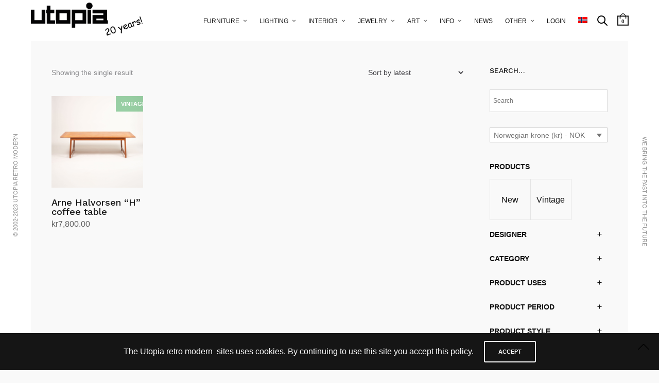

--- FILE ---
content_type: text/html; charset=UTF-8
request_url: https://www.utopiaretromodern.com/manufacturer/rasmus-solberg-mobelverksted-norway/
body_size: 22133
content:
<!doctype html>
<html lang="en-US">
<head><style>img.lazy{min-height:1px}</style><link href="https://www.utopiaretromodern.com/wp-content/plugins/w3-total-cache/pub/js/lazyload.min.js" as="script">
	<meta charset="UTF-8" />
	<meta name="viewport" content="width=device-width, initial-scale=1, maximum-scale=1, viewport-fit=cover">
	<link rel="profile" href="https://gmpg.org/xfn/11">
	<link rel="pingback" href="https://www.utopiaretromodern.com/xmlrpc.php">
	<meta http-equiv="x-dns-prefetch-control" content="on">
	<link rel="dns-prefetch" href="//fonts.googleapis.com" />
	<link rel="dns-prefetch" href="//fonts.gstatic.com" />
	<link rel="dns-prefetch" href="//0.gravatar.com/" />
	<link rel="dns-prefetch" href="//2.gravatar.com/" />
	<link rel="dns-prefetch" href="//1.gravatar.com/" /><meta name='robots' content='index, follow, max-image-preview:large, max-snippet:-1, max-video-preview:-1' />
<link rel="alternate" hreflang="no" href="https://www.utopiaretromodern.com/Produsent/rasmus-solberg-mobelverksted-norge/?lang=no" />
<link rel="alternate" hreflang="en" href="https://www.utopiaretromodern.com/manufacturer/rasmus-solberg-mobelverksted-norway/" />
<link rel="alternate" hreflang="x-default" href="https://www.utopiaretromodern.com/manufacturer/rasmus-solberg-mobelverksted-norway/" />

	<!-- This site is optimized with the Yoast SEO plugin v26.7 - https://yoast.com/wordpress/plugins/seo/ -->
	<title>Rasmus Solberg Møbelverksted. Norway Archives - Utopia Retro Modern</title>
	<link rel="canonical" href="https://www.utopiaretromodern.com/manufacturer/rasmus-solberg-mobelverksted-norway/" />
	<meta property="og:locale" content="en_US" />
	<meta property="og:type" content="article" />
	<meta property="og:title" content="Rasmus Solberg Møbelverksted. Norway Archives - Utopia Retro Modern" />
	<meta property="og:url" content="https://www.utopiaretromodern.com/manufacturer/rasmus-solberg-mobelverksted-norway/" />
	<meta property="og:site_name" content="Utopia Retro Modern" />
	<meta name="twitter:card" content="summary_large_image" />
	<script type="application/ld+json" class="yoast-schema-graph">{"@context":"https://schema.org","@graph":[{"@type":"CollectionPage","@id":"https://www.utopiaretromodern.com/manufacturer/rasmus-solberg-mobelverksted-norway/","url":"https://www.utopiaretromodern.com/manufacturer/rasmus-solberg-mobelverksted-norway/","name":"Rasmus Solberg Møbelverksted. Norway Archives - Utopia Retro Modern","isPartOf":{"@id":"https://www.utopiaretromodern.com/#website"},"primaryImageOfPage":{"@id":"https://www.utopiaretromodern.com/manufacturer/rasmus-solberg-mobelverksted-norway/#primaryimage"},"image":{"@id":"https://www.utopiaretromodern.com/manufacturer/rasmus-solberg-mobelverksted-norway/#primaryimage"},"thumbnailUrl":"https://www.utopiaretromodern.com/wp-content/uploads/2024/08/Halvorsen-H-table.jpg","breadcrumb":{"@id":"https://www.utopiaretromodern.com/manufacturer/rasmus-solberg-mobelverksted-norway/#breadcrumb"},"inLanguage":"en-US"},{"@type":"ImageObject","inLanguage":"en-US","@id":"https://www.utopiaretromodern.com/manufacturer/rasmus-solberg-mobelverksted-norway/#primaryimage","url":"https://www.utopiaretromodern.com/wp-content/uploads/2024/08/Halvorsen-H-table.jpg","contentUrl":"https://www.utopiaretromodern.com/wp-content/uploads/2024/08/Halvorsen-H-table.jpg","width":2210,"height":2210},{"@type":"BreadcrumbList","@id":"https://www.utopiaretromodern.com/manufacturer/rasmus-solberg-mobelverksted-norway/#breadcrumb","itemListElement":[{"@type":"ListItem","position":1,"name":"Home","item":"https://www.utopiaretromodern.com/"},{"@type":"ListItem","position":2,"name":"Rasmus Solberg Møbelverksted. Norway"}]},{"@type":"WebSite","@id":"https://www.utopiaretromodern.com/#website","url":"https://www.utopiaretromodern.com/","name":"Utopia Retro Modern","description":"Classic Design &amp; Art","potentialAction":[{"@type":"SearchAction","target":{"@type":"EntryPoint","urlTemplate":"https://www.utopiaretromodern.com/?s={search_term_string}"},"query-input":{"@type":"PropertyValueSpecification","valueRequired":true,"valueName":"search_term_string"}}],"inLanguage":"en-US"}]}</script>
	<!-- / Yoast SEO plugin. -->


<link rel='dns-prefetch' href='//static.addtoany.com' />
<link rel='dns-prefetch' href='//fonts.googleapis.com' />
<link rel="alternate" type="application/rss+xml" title="Utopia Retro Modern &raquo; Feed" href="https://www.utopiaretromodern.com/feed/" />
<link rel="alternate" type="application/rss+xml" title="Utopia Retro Modern &raquo; Comments Feed" href="https://www.utopiaretromodern.com/comments/feed/" />
<link rel="preconnect" href="//fonts.gstatic.com/" crossorigin><link rel="alternate" type="application/rss+xml" title="Utopia Retro Modern &raquo; Rasmus Solberg Møbelverksted. Norway Manufacturer Feed" href="https://www.utopiaretromodern.com/manufacturer/rasmus-solberg-mobelverksted-norway/feed/" />
<style id='wp-img-auto-sizes-contain-inline-css' type='text/css'>
img:is([sizes=auto i],[sizes^="auto," i]){contain-intrinsic-size:3000px 1500px}
/*# sourceURL=wp-img-auto-sizes-contain-inline-css */
</style>
<style id='wp-emoji-styles-inline-css' type='text/css'>

	img.wp-smiley, img.emoji {
		display: inline !important;
		border: none !important;
		box-shadow: none !important;
		height: 1em !important;
		width: 1em !important;
		margin: 0 0.07em !important;
		vertical-align: -0.1em !important;
		background: none !important;
		padding: 0 !important;
	}
/*# sourceURL=wp-emoji-styles-inline-css */
</style>
<link rel='stylesheet' id='wp-block-library-css' href='https://www.utopiaretromodern.com/wp-includes/css/dist/block-library/style.min.css?ver=e8402f8b1504a53c6b43404b7cb5c81c' type='text/css' media='all' />
<style id='wp-block-library-inline-css' type='text/css'>
/*wp_block_styles_on_demand_placeholder:69714ec2884bd*/
/*# sourceURL=wp-block-library-inline-css */
</style>
<style id='classic-theme-styles-inline-css' type='text/css'>
/*! This file is auto-generated */
.wp-block-button__link{color:#fff;background-color:#32373c;border-radius:9999px;box-shadow:none;text-decoration:none;padding:calc(.667em + 2px) calc(1.333em + 2px);font-size:1.125em}.wp-block-file__button{background:#32373c;color:#fff;text-decoration:none}
/*# sourceURL=/wp-includes/css/classic-themes.min.css */
</style>
<link rel='stylesheet' id='rs-plugin-settings-css' href='https://www.utopiaretromodern.com/wp-content/plugins/revslider/public/assets/css/rs6.css?ver=6.4.11' type='text/css' media='all' />
<style id='rs-plugin-settings-inline-css' type='text/css'>
#rs-demo-id {}
/*# sourceURL=rs-plugin-settings-inline-css */
</style>
<link rel='stylesheet' id='wcml-dropdown-0-css' href='//www.utopiaretromodern.com/wp-content/plugins/woocommerce-multilingual/templates/currency-switchers/legacy-dropdown/style.css?ver=5.5.3.1' type='text/css' media='all' />
<link rel='stylesheet' id='wcpf-plugin-style-css' href='https://www.utopiaretromodern.com/wp-content/plugins/woocommerce-product-filters/assets/prod/styles/plugin.css?ver=e8402f8b1504a53c6b43404b7cb5c81c' type='text/css' media='all' />
<style id='woocommerce-inline-inline-css' type='text/css'>
.woocommerce form .form-row .required { visibility: visible; }
/*# sourceURL=woocommerce-inline-inline-css */
</style>
<link rel='stylesheet' id='aws-style-css' href='https://www.utopiaretromodern.com/wp-content/plugins/advanced-woo-search/assets/css/common.min.css?ver=3.52' type='text/css' media='all' />
<link rel='stylesheet' id='bambora_online_checkout_front_style-css' href='https://www.utopiaretromodern.com/wp-content/plugins/bambora-online-checkout/assets/style/bambora-online-checkout-front.css?ver=8.0.5' type='text/css' media='all' />
<link rel='stylesheet' id='wpml-legacy-horizontal-list-0-css' href='https://www.utopiaretromodern.com/wp-content/plugins/sitepress-multilingual-cms/templates/language-switchers/legacy-list-horizontal/style.min.css?ver=1' type='text/css' media='all' />
<link rel='stylesheet' id='wpml-menu-item-0-css' href='https://www.utopiaretromodern.com/wp-content/plugins/sitepress-multilingual-cms/templates/language-switchers/menu-item/style.min.css?ver=1' type='text/css' media='all' />
<link rel='stylesheet' id='thb-app-css' href='https://www.utopiaretromodern.com/wp-content/themes/notio-wp/assets/css/app.css?ver=5.6.2' type='text/css' media='all' />
<style id='thb-app-inline-css' type='text/css'>
h1,h2,h3,h4,h5,h6,blockquote p,.thb-portfolio-filter .filters,.thb-portfolio .type-portfolio.hover-style5 .thb-categories {font-family:Work Sans;}body {font-family:Helvetica, 'BlinkMacSystemFont', -apple-system, 'Roboto', 'Lucida Sans';}h1,.h1 {}h2 {font-weight:300;}h3 {}h4 {font-weight:400;font-size:15px;}h5 {}h6 {}#full-menu .sf-menu > li > a {font-size:12px;}#full-menu .sub-menu li a {}.subfooter .thb-subfooter-menu li a {}input[type="submit"],submit,.button,.btn,.btn-block,.btn-text,.vc_btn3 {}em {}label {}#full-menu .sf-menu>li>a,.mobile-menu a {}.products .product h3 {}.product-page .product-information h1.product_title {font-style:italic;}.thb-product-detail .product-information .woocommerce-product-details__short-description,.thb-product-detail .product-information .woocommerce-product-details__short-description p {}.header .logolink .logoimg {max-height:70px;}.header .logolink .logoimg[src$=".svg"] {max-height:100%;height:70px;}.header {height:%;}.header-margin, #searchpopup, #mobile-menu, #side-cart, #wrapper [role="main"], .pace, .share_container {margin-top:%;}#full-menu .sf-menu>li+li {margin-left:px}#full-menu+a {margin-left:px}.underline-link:after, .products .product .product_after_title .button:after, .wpb_text_column a:after, .widget.widget_price_filter .price_slider .ui-slider-handle, .btn.style5, .button.style5, input[type=submit].style5, .btn.style6, .button.style6, input[type=submit].style6, .btn.accent, .btn#place_order, .btn.checkout-button, .button.accent, .button#place_order, .button.checkout-button, input[type=submit].accent, input[type=submit]#place_order, input[type=submit].checkout-button,.products .product .product_after_title .button:after, .woocommerce-tabs .tabs li a:after, .woocommerce-MyAccount-navigation ul li:hover a, .woocommerce-MyAccount-navigation ul li.is-active a, .thb-client-row.has-border.thb-opacity.with-accent .thb-client:hover, .product-page .product-information .single_add_to_cart_button:hover {border-color:#3ea858;}.woocommerce-MyAccount-navigation ul li:hover + li a, .woocommerce-MyAccount-navigation ul li.is-active + li a {border-top-color:#3ea858;}a:hover, #full-menu .sf-menu > li.current-menu-item > a, #full-menu .sf-menu > li.sfHover > a, #full-menu .sf-menu > li > a:hover, .header_full_menu_submenu_color_style2 #full-menu .sub-menu a:hover, #full-menu .sub-menu li a:hover, .footer.style1 .social-links a.email:hover, .post .post-title a:hover, .widget.widget_recent_entries ul li .url, .widget.widget_recent_comments ul li .url, .widget.woocommerce.widget_layered_nav ul li .count, .widget.widget_price_filter .price_slider_amount .button, .widget.widget_price_filter .price_slider_amount .button:hover, .pagination .page-numbers.current, .btn.style3:before, .button.style3:before, input[type=submit].style3:before, .btn.style5:hover, .button.style5:hover, input[type=submit].style5:hover, .mobile-menu > li.current-menu-item > a, .mobile-menu > li.sfHover > a, .mobile-menu > li > a:hover, .mobile-menu > li > a.active, .mobile-menu .sub-menu li a:hover, .authorpage .author-content .square-icon:hover, .authorpage .author-content .square-icon.email:hover, #comments .commentlist .comment .reply, #comments .commentlist .comment .reply a, .thb-portfolio-filter.style1 .filters li a:hover, .thb-portfolio-filter.style1 .filters li a.active, .products .product .product_after_title .button, .product-page .product-information .price,.product-page .product-information .reset_variations, .product-page .product-information .product_meta > span a, .woocommerce-tabs .tabs li a:hover, .woocommerce-tabs .tabs li.active a, .woocommerce-info a:not(.button), .email:hover, .thb-iconbox.type3 > span, .thb_twitter_container.style1 .thb_tweet a,.columns.thb-light-column .btn-text.style3:hover,.columns.thb-light-column .btn-text.style4:hover,.has-thb-accent-color,.wp-block-button .wp-block-button__link.has-thb-accent-color{color:#3ea858;}.post.blog-style7 .post-gallery, .widget.widget_price_filter .price_slider .ui-slider-range, .btn.style5, .button.style5, input[type=submit].style5, .btn.style6, .button.style6, input[type=submit].style6, .btn.accent, .btn#place_order, .btn.checkout-button, .button.accent, .button#place_order, .button.checkout-button, input[type=submit].accent, input[type=submit]#place_order, input[type=submit].checkout-button, .content404 figure, .style2 .mobile-menu > li > a:before, .thb-portfolio.thb-text-style2 .type-portfolio:hover, .thb-portfolio-filter.style2 .filters li a:before, .woocommerce-MyAccount-navigation ul li:hover a, .woocommerce-MyAccount-navigation ul li.is-active a, .email.boxed-icon:hover, .email.boxed-icon.fill, .email.boxed-icon.white-fill:hover, .thb-iconbox.type2 > span, .thb-client-row.thb-opacity.with-accent .thb-client:hover, .product-page .product-information .single_add_to_cart_button:hover, .btn.style3:before, .button.style3:before, input[type=submit].style3:before, .btn-text.style3 .circle-btn, .has-thb-accent-background-color,.wp-block-button .wp-block-button__link.has-thb-accent-background-color {background-color:#3ea858;}.mobile-menu li.menu-item-has-children > a:hover .menu_icon,.btn-text.style4 .arrow svg:first-child {fill:#3ea858;}.thb-counter figure svg path,.thb-counter figure svg circle,.thb-counter figure svg rect,.thb-counter figure svg ellipse {stroke:#3ea858;}.button.checkout-button:hover,input[type=submit]#place_order:hover,.btn.accent:hover,.btn.style6:hover, .button.style6:hover, input[type=submit].style6:hover {background-color:#38974f;border-color:#38974f;}.thb-portfolio .type-portfolio.hover-style10 .portfolio-link:after {background-image:-moz-linear-gradient(#3ea858,rgba(0,0,0,0) 30%,rgba(0,0,0,0));background-image:-webkit-linear-gradient(#3ea858,rgba(0,0,0,0) 30%,rgba(0,0,0,0));background-image:linear-gradient(#3ea858,rgba(0,0,0,0) 30%,rgba(0,0,0,0));}.footer.style1 .social-links a { color:#000000 !important; }.footer.style1 .social-links a:hover { color:#e5e5e5 !important; }.subfooter .footer-logo-holder .logoimg {max-height:40px;}.row {max-width:-webkit-fill-available !important;}.header.style3 .menu-holder {display:contents !important;}@media only screen and (min-width:64.063em){.site_bars_on .header {padding-right:44px !important;padding-left:35px !important;}}@media screen and (min-width:64.0625em){.large-3 {flex:0 0 20% !important;}}@media (max-width:767px) {.mobile-toggle {margin-left:-10px !important;}}.header > .row {max-width:none;}
/*# sourceURL=thb-app-inline-css */
</style>
<link rel='stylesheet' id='thb-style-css' href='https://www.utopiaretromodern.com/wp-content/themes/notio-wp-child/style.css?ver=5.6.2' type='text/css' media='all' />
<link rel='stylesheet' id='thb-google-fonts-css' href='https://fonts.googleapis.com/css?family=Work+Sans%3A100%2C200%2C300%2C400%2C500%2C600%2C700%2C800%2C900%2C100i%2C200i%2C300i%2C400i%2C500i%2C600i%2C700i%2C800i%2C900i&#038;subset=latin%2Clatin-ext&#038;display=swap&#038;ver=5.6.2' type='text/css' media='all' />
<link rel='stylesheet' id='addtoany-css' href='https://www.utopiaretromodern.com/wp-content/plugins/add-to-any/addtoany.min.css?ver=1.16' type='text/css' media='all' />
<script type="text/javascript" id="wpml-cookie-js-extra">
/* <![CDATA[ */
var wpml_cookies = {"wp-wpml_current_language":{"value":"en","expires":1,"path":"/"}};
var wpml_cookies = {"wp-wpml_current_language":{"value":"en","expires":1,"path":"/"}};
//# sourceURL=wpml-cookie-js-extra
/* ]]> */
</script>
<script type="text/javascript" src="https://www.utopiaretromodern.com/wp-content/plugins/sitepress-multilingual-cms/res/js/cookies/language-cookie.js?ver=486900" id="wpml-cookie-js" defer="defer" data-wp-strategy="defer"></script>
<script type="text/javascript" id="addtoany-core-js-before">
/* <![CDATA[ */
window.a2a_config=window.a2a_config||{};a2a_config.callbacks=[];a2a_config.overlays=[];a2a_config.templates={};
a2a_config.icon_color="#2a2a2a,#ffffff";

//# sourceURL=addtoany-core-js-before
/* ]]> */
</script>
<script type="text/javascript" defer src="https://static.addtoany.com/menu/page.js" id="addtoany-core-js"></script>
<script type="text/javascript" src="https://www.utopiaretromodern.com/wp-includes/js/jquery/jquery.min.js?ver=3.7.1" id="jquery-core-js"></script>
<script type="text/javascript" src="https://www.utopiaretromodern.com/wp-includes/js/jquery/jquery-migrate.min.js?ver=3.4.1" id="jquery-migrate-js"></script>
<script type="text/javascript" defer src="https://www.utopiaretromodern.com/wp-content/plugins/add-to-any/addtoany.min.js?ver=1.1" id="addtoany-jquery-js"></script>
<script type="text/javascript" src="https://www.utopiaretromodern.com/wp-content/plugins/revslider/public/assets/js/rbtools.min.js?ver=6.4.8" id="tp-tools-js"></script>
<script type="text/javascript" src="https://www.utopiaretromodern.com/wp-content/plugins/revslider/public/assets/js/rs6.min.js?ver=6.4.11" id="revmin-js"></script>
<script type="text/javascript" src="https://www.utopiaretromodern.com/wp-content/plugins/woocommerce-product-filters/assets/prod/scripts/polyfills.js?ver=e8402f8b1504a53c6b43404b7cb5c81c" id="wcpf-plugin-polyfills-script-js"></script>
<script type="text/javascript" src="https://www.utopiaretromodern.com/wp-includes/js/jquery/ui/core.min.js?ver=1.13.3" id="jquery-ui-core-js"></script>
<script type="text/javascript" src="https://www.utopiaretromodern.com/wp-includes/js/jquery/ui/mouse.min.js?ver=1.13.3" id="jquery-ui-mouse-js"></script>
<script type="text/javascript" src="https://www.utopiaretromodern.com/wp-includes/js/jquery/ui/slider.min.js?ver=1.13.3" id="jquery-ui-slider-js"></script>
<script type="text/javascript" src="https://www.utopiaretromodern.com/wp-content/plugins/woocommerce-product-filters/assets/prod/scripts/front-vendor.js?ver=e8402f8b1504a53c6b43404b7cb5c81c" id="wcpf-plugin-vendor-script-js"></script>
<script type="text/javascript" src="https://www.utopiaretromodern.com/wp-includes/js/underscore.min.js?ver=1.13.7" id="underscore-js"></script>
<script type="text/javascript" id="wp-util-js-extra">
/* <![CDATA[ */
var _wpUtilSettings = {"ajax":{"url":"/wp-admin/admin-ajax.php"}};
//# sourceURL=wp-util-js-extra
/* ]]> */
</script>
<script type="text/javascript" src="https://www.utopiaretromodern.com/wp-includes/js/wp-util.min.js?ver=e8402f8b1504a53c6b43404b7cb5c81c" id="wp-util-js"></script>
<script type="text/javascript" src="https://www.utopiaretromodern.com/wp-content/plugins/woocommerce/assets/js/accounting/accounting.min.js?ver=0.4.2" id="wc-accounting-js"></script>
<script type="text/javascript" id="wcpf-plugin-script-js-extra">
/* <![CDATA[ */
var WCPFData = {"registerEntities":{"Project":{"id":"Project","class":"WooCommerce_Product_Filter_Plugin\\Entity","post_type":"wcpf_project","label":"Project","default_options":{"urlNavigation":"query","filteringStarts":"auto","urlNavigationOptions":[],"useComponents":["pagination","sorting","results-count","page-title","breadcrumb"],"paginationAjax":true,"sortingAjax":true,"productsContainerSelector":".products","paginationSelector":".woocommerce-pagination","resultCountSelector":".woocommerce-result-count","sortingSelector":".woocommerce-ordering","pageTitleSelector":".woocommerce-products-header__title","breadcrumbSelector":".woocommerce-breadcrumb","multipleContainersForProducts":true},"is_grouped":true,"editor_component_class":"WooCommerce_Product_Filter_Plugin\\Project\\Editor_Component","filter_component_class":"WooCommerce_Product_Filter_Plugin\\Project\\Filter_Component","variations":false},"BoxListField":{"id":"BoxListField","class":"WooCommerce_Product_Filter_Plugin\\Entity","post_type":"wcpf_item","label":"Box List","default_options":{"itemsSource":"attribute","itemsDisplay":"all","queryType":"or","itemsDisplayHierarchical":true,"displayHierarchicalCollapsed":false,"displayTitle":true,"displayToggleContent":true,"defaultToggleState":"show","cssClass":"","actionForEmptyOptions":"hide","displayProductCount":true,"productCountPolicy":"for-option-only","multiSelect":true,"boxSize":"45px"},"is_grouped":false,"editor_component_class":"WooCommerce_Product_Filter_Plugin\\Field\\Box_list\\Editor_Component","filter_component_class":"WooCommerce_Product_Filter_Plugin\\Field\\Box_List\\Filter_Component","variations":true},"CheckBoxListField":{"id":"CheckBoxListField","class":"WooCommerce_Product_Filter_Plugin\\Entity","post_type":"wcpf_item","label":"Checkbox","default_options":{"itemsSource":"attribute","itemsDisplay":"all","queryType":"or","itemsDisplayHierarchical":true,"displayHierarchicalCollapsed":false,"displayTitle":true,"displayToggleContent":true,"defaultToggleState":"show","cssClass":"","actionForEmptyOptions":"hide","displayProductCount":true,"productCountPolicy":"for-option-only","seeMoreOptionsBy":"scrollbar","heightOfVisibleContent":12},"is_grouped":false,"editor_component_class":"WooCommerce_Product_Filter_Plugin\\Field\\Check_Box_List\\Editor_Component","filter_component_class":"WooCommerce_Product_Filter_Plugin\\Field\\Check_Box_List\\Filter_Component","variations":true},"DropDownListField":{"id":"DropDownListField","class":"WooCommerce_Product_Filter_Plugin\\Entity","post_type":"wcpf_item","label":"Drop Down","default_options":{"itemsSource":"attribute","itemsDisplay":"all","queryType":"or","itemsDisplayHierarchical":true,"displayHierarchicalCollapsed":false,"displayTitle":true,"displayToggleContent":true,"defaultToggleState":"show","cssClass":"","actionForEmptyOptions":"hide","displayProductCount":true,"productCountPolicy":"for-option-only","titleItemReset":"Show all"},"is_grouped":false,"editor_component_class":"WooCommerce_Product_Filter_Plugin\\Field\\Drop_Down_List\\Editor_Component","filter_component_class":"WooCommerce_Product_Filter_Plugin\\Field\\Drop_Down_List\\Filter_Component","variations":true},"ButtonField":{"id":"ButtonField","class":"WooCommerce_Product_Filter_Plugin\\Entity","post_type":"wcpf_item","label":"Button","default_options":{"cssClass":"","action":"reset"},"is_grouped":false,"editor_component_class":"WooCommerce_Product_Filter_Plugin\\Field\\Button\\Editor_Component","filter_component_class":"WooCommerce_Product_Filter_Plugin\\Field\\Button\\Filter_Component","variations":true},"ColorListField":{"id":"ColorListField","class":"WooCommerce_Product_Filter_Plugin\\Entity","post_type":"wcpf_item","label":"Colors","default_options":{"itemsSource":"attribute","itemsDisplay":"all","queryType":"or","itemsDisplayHierarchical":true,"displayHierarchicalCollapsed":false,"displayTitle":true,"displayToggleContent":true,"defaultToggleState":"show","cssClass":"","actionForEmptyOptions":"hide","displayProductCount":true,"productCountPolicy":"for-option-only","optionKey":"colors"},"is_grouped":false,"editor_component_class":"WooCommerce_Product_Filter_Plugin\\Field\\Color_List\\Editor_Component","filter_component_class":"WooCommerce_Product_Filter_Plugin\\Field\\Color_List\\Filter_Component","variations":true},"RadioListField":{"id":"RadioListField","class":"WooCommerce_Product_Filter_Plugin\\Entity","post_type":"wcpf_item","label":"Radio","default_options":{"itemsSource":"attribute","itemsDisplay":"all","queryType":"or","itemsDisplayHierarchical":true,"displayHierarchicalCollapsed":false,"displayTitle":true,"displayToggleContent":true,"defaultToggleState":"show","cssClass":"","actionForEmptyOptions":"hide","displayProductCount":true,"productCountPolicy":"for-option-only","titleItemReset":"Show all","seeMoreOptionsBy":"scrollbar","heightOfVisibleContent":12},"is_grouped":false,"editor_component_class":"WooCommerce_Product_Filter_Plugin\\Field\\Radio_List\\Editor_Component","filter_component_class":"WooCommerce_Product_Filter_Plugin\\Field\\Radio_List\\Filter_Component","variations":true},"TextListField":{"id":"TextListField","class":"WooCommerce_Product_Filter_Plugin\\Entity","post_type":"wcpf_item","label":"Text List","default_options":{"itemsSource":"attribute","itemsDisplay":"all","queryType":"or","itemsDisplayHierarchical":true,"displayHierarchicalCollapsed":false,"displayTitle":true,"displayToggleContent":true,"defaultToggleState":"show","cssClass":"","actionForEmptyOptions":"hide","displayProductCount":true,"productCountPolicy":"for-option-only","multiSelect":true,"useInlineStyle":false},"is_grouped":false,"editor_component_class":"WooCommerce_Product_Filter_Plugin\\Field\\Text_List\\Editor_Component","filter_component_class":"WooCommerce_Product_Filter_Plugin\\Field\\Text_List\\Filter_Component","variations":true},"PriceSliderField":{"id":"PriceSliderField","class":"WooCommerce_Product_Filter_Plugin\\Entity","post_type":"wcpf_item","label":"Price slider","default_options":{"minPriceOptionKey":"min-price","maxPriceOptionKey":"max-price","optionKey":"price","optionKeyFormat":"dash","cssClass":"","displayMinMaxInput":true,"displayTitle":true,"displayToggleContent":true,"defaultToggleState":"show","displayPriceLabel":true},"is_grouped":false,"editor_component_class":"WooCommerce_Product_Filter_Plugin\\Field\\Price_Slider\\Editor_Component","filter_component_class":"WooCommerce_Product_Filter_Plugin\\Field\\Price_Slider\\Filter_Component","variations":false},"SimpleBoxLayout":{"id":"SimpleBoxLayout","class":"WooCommerce_Product_Filter_Plugin\\Entity","post_type":"wcpf_item","label":"Simple Box","default_options":{"displayToggleContent":true,"defaultToggleState":"show","cssClass":""},"is_grouped":true,"editor_component_class":"WooCommerce_Product_Filter_Plugin\\Layout\\Simple_Box\\Editor_Component","filter_component_class":"WooCommerce_Product_Filter_Plugin\\Layout\\Simple_Box\\Filter_Component","variations":false},"ColumnsLayout":{"id":"ColumnsLayout","class":"WooCommerce_Product_Filter_Plugin\\Entity","post_type":"wcpf_item","label":"Columns","default_options":{"columns":[{"entities":[],"options":{"width":"50%"}}]},"is_grouped":true,"editor_component_class":"WooCommerce_Product_Filter_Plugin\\Layout\\Columns\\Editor_Component","filter_component_class":"WooCommerce_Product_Filter_Plugin\\Layout\\Columns\\Filter_Component","variations":false}},"messages":{"selectNoMatchesFound":"No matches found"},"selectors":{"productsContainer":".products","paginationContainer":".woocommerce-pagination","resultCount":".woocommerce-result-count","sorting":".woocommerce-ordering","pageTitle":".woocommerce-products-header__title","breadcrumb":".woocommerce-breadcrumb"},"pageUrl":"https://www.utopiaretromodern.com/manufacturer/rasmus-solberg-mobelverksted-norway/","isPaged":"","scriptAfterProductsUpdate":"","scrollTop":"yes","priceFormat":{"currencyFormatNumDecimals":0,"currencyFormatSymbol":"&#107;&#114;","currencyFormatDecimalSep":".","currencyFormatThousandSep":",","currencyFormat":"%s%v"}};
//# sourceURL=wcpf-plugin-script-js-extra
/* ]]> */
</script>
<script type="text/javascript" src="https://www.utopiaretromodern.com/wp-content/plugins/woocommerce-product-filters/assets/prod/scripts/plugin.js?ver=e8402f8b1504a53c6b43404b7cb5c81c" id="wcpf-plugin-script-js"></script>
<script type="text/javascript" src="https://www.utopiaretromodern.com/wp-content/plugins/woocommerce/assets/js/jquery-blockui/jquery.blockUI.min.js?ver=2.7.0-wc.10.4.3" id="wc-jquery-blockui-js" defer="defer" data-wp-strategy="defer"></script>
<script type="text/javascript" id="wc-add-to-cart-js-extra">
/* <![CDATA[ */
var wc_add_to_cart_params = {"ajax_url":"/wp-admin/admin-ajax.php","wc_ajax_url":"/?wc-ajax=%%endpoint%%","i18n_view_cart":"View cart","cart_url":"https://www.utopiaretromodern.com/cart/","is_cart":"","cart_redirect_after_add":"no"};
//# sourceURL=wc-add-to-cart-js-extra
/* ]]> */
</script>
<script type="text/javascript" src="https://www.utopiaretromodern.com/wp-content/plugins/woocommerce/assets/js/frontend/add-to-cart.min.js?ver=10.4.3" id="wc-add-to-cart-js" defer="defer" data-wp-strategy="defer"></script>
<script type="text/javascript" src="https://www.utopiaretromodern.com/wp-content/plugins/woocommerce/assets/js/js-cookie/js.cookie.min.js?ver=2.1.4-wc.10.4.3" id="wc-js-cookie-js" defer="defer" data-wp-strategy="defer"></script>
<script type="text/javascript" id="woocommerce-js-extra">
/* <![CDATA[ */
var woocommerce_params = {"ajax_url":"/wp-admin/admin-ajax.php","wc_ajax_url":"/?wc-ajax=%%endpoint%%","i18n_password_show":"Show password","i18n_password_hide":"Hide password"};
//# sourceURL=woocommerce-js-extra
/* ]]> */
</script>
<script type="text/javascript" src="https://www.utopiaretromodern.com/wp-content/plugins/woocommerce/assets/js/frontend/woocommerce.min.js?ver=10.4.3" id="woocommerce-js" defer="defer" data-wp-strategy="defer"></script>
<link rel="https://api.w.org/" href="https://www.utopiaretromodern.com/wp-json/" /><meta name="generator" content="WPML ver:4.8.6 stt:1,38;" />
	<noscript><style>.woocommerce-product-gallery{ opacity: 1 !important; }</style></noscript>
	<meta name="generator" content="Powered by WPBakery Page Builder - drag and drop page builder for WordPress."/>
<meta name="generator" content="Powered by Slider Revolution 6.4.11 - responsive, Mobile-Friendly Slider Plugin for WordPress with comfortable drag and drop interface." />
<link rel="icon" href="https://www.utopiaretromodern.com/wp-content/uploads/2019/03/cropped-UTOPIA_LOGO_SIMBOLO_TONDO_2018-32x32.png" sizes="32x32" />
<link rel="icon" href="https://www.utopiaretromodern.com/wp-content/uploads/2019/03/cropped-UTOPIA_LOGO_SIMBOLO_TONDO_2018-192x192.png" sizes="192x192" />
<link rel="apple-touch-icon" href="https://www.utopiaretromodern.com/wp-content/uploads/2019/03/cropped-UTOPIA_LOGO_SIMBOLO_TONDO_2018-180x180.png" />
<meta name="msapplication-TileImage" content="https://www.utopiaretromodern.com/wp-content/uploads/2019/03/cropped-UTOPIA_LOGO_SIMBOLO_TONDO_2018-270x270.png" />
<script type="text/javascript">function setREVStartSize(e){
			//window.requestAnimationFrame(function() {				 
				window.RSIW = window.RSIW===undefined ? window.innerWidth : window.RSIW;	
				window.RSIH = window.RSIH===undefined ? window.innerHeight : window.RSIH;	
				try {								
					var pw = document.getElementById(e.c).parentNode.offsetWidth,
						newh;
					pw = pw===0 || isNaN(pw) ? window.RSIW : pw;
					e.tabw = e.tabw===undefined ? 0 : parseInt(e.tabw);
					e.thumbw = e.thumbw===undefined ? 0 : parseInt(e.thumbw);
					e.tabh = e.tabh===undefined ? 0 : parseInt(e.tabh);
					e.thumbh = e.thumbh===undefined ? 0 : parseInt(e.thumbh);
					e.tabhide = e.tabhide===undefined ? 0 : parseInt(e.tabhide);
					e.thumbhide = e.thumbhide===undefined ? 0 : parseInt(e.thumbhide);
					e.mh = e.mh===undefined || e.mh=="" || e.mh==="auto" ? 0 : parseInt(e.mh,0);		
					if(e.layout==="fullscreen" || e.l==="fullscreen") 						
						newh = Math.max(e.mh,window.RSIH);					
					else{					
						e.gw = Array.isArray(e.gw) ? e.gw : [e.gw];
						for (var i in e.rl) if (e.gw[i]===undefined || e.gw[i]===0) e.gw[i] = e.gw[i-1];					
						e.gh = e.el===undefined || e.el==="" || (Array.isArray(e.el) && e.el.length==0)? e.gh : e.el;
						e.gh = Array.isArray(e.gh) ? e.gh : [e.gh];
						for (var i in e.rl) if (e.gh[i]===undefined || e.gh[i]===0) e.gh[i] = e.gh[i-1];
											
						var nl = new Array(e.rl.length),
							ix = 0,						
							sl;					
						e.tabw = e.tabhide>=pw ? 0 : e.tabw;
						e.thumbw = e.thumbhide>=pw ? 0 : e.thumbw;
						e.tabh = e.tabhide>=pw ? 0 : e.tabh;
						e.thumbh = e.thumbhide>=pw ? 0 : e.thumbh;					
						for (var i in e.rl) nl[i] = e.rl[i]<window.RSIW ? 0 : e.rl[i];
						sl = nl[0];									
						for (var i in nl) if (sl>nl[i] && nl[i]>0) { sl = nl[i]; ix=i;}															
						var m = pw>(e.gw[ix]+e.tabw+e.thumbw) ? 1 : (pw-(e.tabw+e.thumbw)) / (e.gw[ix]);					
						newh =  (e.gh[ix] * m) + (e.tabh + e.thumbh);
					}				
					if(window.rs_init_css===undefined) window.rs_init_css = document.head.appendChild(document.createElement("style"));					
					document.getElementById(e.c).height = newh+"px";
					window.rs_init_css.innerHTML += "#"+e.c+"_wrapper { height: "+newh+"px }";				
				} catch(e){
					console.log("Failure at Presize of Slider:" + e)
				}					   
			//});
		  };</script>
		<style type="text/css" id="wp-custom-css">
			li[class*="vintage"] figure::before {
  	content: "Vintage";
	position: absolute;
	background:#3ea85885;
	display: flex;
    align-items: center;
    z-index: 2;
    font-size: 11px;
    color: #fff;
    font-weight: 600;
    height: 30px;
	  margin-top: 0%;
	  margin-left:70%;
    line-height: 1;
    padding: 0px 10px;
    text-transform: uppercase;
    letter-spacing: normal;
}
*, :after, :before {
    box-sizing: inherit;
}


li[class*="vintage"] figure {
	box-shadow:none; 
  	background: none;
}

li[class*="vintage"] figure img { 
	-webkit-filter:sepia(0) brightness() contrast();
  transition:-webkit-filter 0.3s ease-in-out;
	 }

li[class*="vintage"] figure:hover { background: none; }
li[class*="vintage"] figure:hover img { -webkit-filter:whitesmoke(0) brightness(0) contrast(0); }

/* 
 * Sposta la scritta "Out of stock" in basso 
 */
.badge.out-of-stock {
	top: initial;
	bottom: 3px;
}

@media only screen and (min-width: 64.063em){
	.site_bars_on .header {
    padding: 0 0px;
 }
}

.post .post-meta {
    margin-top: 35px;
}

.badge.onsale {
    background: #f5c915ad;
}
.badge {
    position: absolute;
    top: 87%;
	  margin-right:10%;
    left: 0px;
    display: flex;
    align-items: center;
    z-index: 2;
    font-size: 11px;
    color: #fff;
    font-weight: 600;
    height: 30px;
    line-height: 1;
    padding: 0 13px;
	
    text-transform: uppercase;
    letter-spacing: normal;
}

.aws-search-result .aws_onsale {
    background: #f5c915ad none 
}



		</style>
		<noscript><style> .wpb_animate_when_almost_visible { opacity: 1; }</style></noscript></head>
<body data-rsssl=1 class="archive tax-pa_manufacturer term-rasmus-solberg-mobelverksted-norway term-2293 wp-theme-notio-wp wp-child-theme-notio-wp-child theme-notio-wp woocommerce woocommerce-page woocommerce-no-js mobile_menu_position_left mobile_menu_style_style2 header_style_style2 header_full_menu_on footer_style_style2 site_bars_on preloader_on header_full_menu_submenu_color_style1 footer_simple_fixed_off thb-single-product-ajax-on transparent_header_  wpb-js-composer js-comp-ver-6.6.0 vc_responsive">

	<!-- Start Loader -->
	<div class="pace"></div>
	<!-- End Loader -->
		
<div id="wrapper" class="open">

	<!-- Start Header -->
	<header class="header style2">
	<div class="row align-middle 
	">
		<div class="small-12 columns">
			<div class="logo-holder">
								<a href="#" data-target="open-menu" class="mobile-toggle">
					<div>
						<span></span><span></span><span></span>
					</div>
				</a>
								<a href="https://www.utopiaretromodern.com/" class="logolink">
					<img src="data:image/svg+xml,%3Csvg%20xmlns='http://www.w3.org/2000/svg'%20viewBox='0%200%201%201'%3E%3C/svg%3E" data-src="https://www.utopiaretromodern.com/wp-content/uploads/2019/03/utopia_logo_2019_20_years3.png" class="logoimg lazy" alt="Utopia Retro Modern"/>
					<img src="data:image/svg+xml,%3Csvg%20xmlns='http://www.w3.org/2000/svg'%20viewBox='0%200%201%201'%3E%3C/svg%3E" data-src="https://www.utopiaretromodern.com/wp-content/uploads/2019/03/UTOPIA_LOGO_SIMBOLO_TONDO_2018.png" class="logoimg logo_light lazy" alt="Utopia Retro Modern"/>
				</a>
			</div>
			<div class="menu-holder icon-holder">
													<nav id="full-menu" role="navigation">
													<ul id="menu-menu-principale-english" class="sf-menu"><li id="menu-item-16122" class="menu-item menu-item-type-taxonomy menu-item-object-product_cat menu-item-has-children menu-item-16122"><a href="https://www.utopiaretromodern.com/product-category/furniture/">furniture</a>
<ul class="sub-menu " >
	<li id="menu-item-16067" class="menu-item menu-item-type-taxonomy menu-item-object-product_cat menu-item-has-children menu-item-16067"><a href="https://www.utopiaretromodern.com/product-category/furniture/seating-furniture/">seating</a>
	<ul class="sub-menu " >
		<li id="menu-item-16068" class="menu-item menu-item-type-taxonomy menu-item-object-product_cat menu-item-16068"><a href="https://www.utopiaretromodern.com/product-category/furniture/seating-furniture/chairs/">chairs</a></li>
		<li id="menu-item-16069" class="menu-item menu-item-type-taxonomy menu-item-object-product_cat menu-item-16069"><a href="https://www.utopiaretromodern.com/product-category/furniture/seating-furniture/lounge-chairs/">lounge chairs</a></li>
		<li id="menu-item-16070" class="menu-item menu-item-type-taxonomy menu-item-object-product_cat menu-item-16070"><a href="https://www.utopiaretromodern.com/product-category/furniture/seating-furniture/sofas/">sofas</a></li>
		<li id="menu-item-20362" class="menu-item menu-item-type-taxonomy menu-item-object-product_cat menu-item-20362"><a href="https://www.utopiaretromodern.com/product-category/furniture/seating-furniture/benches/">benches</a></li>
		<li id="menu-item-25882" class="menu-item menu-item-type-taxonomy menu-item-object-product_cat menu-item-25882"><a href="https://www.utopiaretromodern.com/product-category/furniture/seating-furniture/office-chairs/">office chairs</a></li>
		<li id="menu-item-17339" class="menu-item menu-item-type-taxonomy menu-item-object-product_cat menu-item-17339"><a href="https://www.utopiaretromodern.com/product-category/furniture/seating-furniture/stools/">stools and other</a></li>
	</ul>
</li>
	<li id="menu-item-16071" class="menu-item menu-item-type-taxonomy menu-item-object-product_cat menu-item-has-children menu-item-16071"><a href="https://www.utopiaretromodern.com/product-category/furniture/tables-furniture/">tables</a>
	<ul class="sub-menu " >
		<li id="menu-item-16074" class="menu-item menu-item-type-taxonomy menu-item-object-product_cat menu-item-16074"><a href="https://www.utopiaretromodern.com/product-category/furniture/tables-furniture/dining-tables/">dining tables</a></li>
		<li id="menu-item-16072" class="menu-item menu-item-type-taxonomy menu-item-object-product_cat menu-item-16072"><a href="https://www.utopiaretromodern.com/product-category/furniture/tables-furniture/coffe-tables/">coffe tables</a></li>
		<li id="menu-item-16073" class="menu-item menu-item-type-taxonomy menu-item-object-product_cat menu-item-16073"><a href="https://www.utopiaretromodern.com/product-category/furniture/tables-furniture/desks/">desks</a></li>
		<li id="menu-item-17340" class="menu-item menu-item-type-taxonomy menu-item-object-product_cat menu-item-17340"><a href="https://www.utopiaretromodern.com/product-category/furniture/tables-furniture/carts/">carts and other</a></li>
	</ul>
</li>
	<li id="menu-item-16076" class="menu-item menu-item-type-taxonomy menu-item-object-product_cat menu-item-16076"><a href="https://www.utopiaretromodern.com/product-category/furniture/storage-furniture/">storage</a></li>
	<li id="menu-item-15823" class="menu-item menu-item-type-taxonomy menu-item-object-product_cat menu-item-has-children menu-item-15823"><a href="https://www.utopiaretromodern.com/product-category/furniture/other-furniture/">other furniture</a>
	<ul class="sub-menu " >
		<li id="menu-item-22812" class="menu-item menu-item-type-taxonomy menu-item-object-product_cat menu-item-22812"><a href="https://www.utopiaretromodern.com/product-category/furniture/other-furniture/mirrors/">mirrors</a></li>
		<li id="menu-item-22817" class="menu-item menu-item-type-taxonomy menu-item-object-product_cat menu-item-22817"><a href="https://www.utopiaretromodern.com/product-category/furniture/other-furniture/accessories-and-more/">accessories and more</a></li>
	</ul>
</li>
	<li id="menu-item-18951" class="menu-item menu-item-type-taxonomy menu-item-object-product_cat menu-item-18951"><a href="https://www.utopiaretromodern.com/product-category/furniture/spare-parts/">spare parts</a></li>
</ul>
</li>
<li id="menu-item-16077" class="menu-item menu-item-type-taxonomy menu-item-object-product_cat menu-item-has-children menu-item-16077"><a href="https://www.utopiaretromodern.com/product-category/lighting/">lighting</a>
<ul class="sub-menu " >
	<li id="menu-item-16079" class="menu-item menu-item-type-taxonomy menu-item-object-product_cat menu-item-16079"><a href="https://www.utopiaretromodern.com/product-category/lighting/table-lamps/">table lamps</a></li>
	<li id="menu-item-17757" class="menu-item menu-item-type-taxonomy menu-item-object-product_cat menu-item-17757"><a href="https://www.utopiaretromodern.com/product-category/lighting/floor-lamps/">floor lamps</a></li>
	<li id="menu-item-16078" class="menu-item menu-item-type-taxonomy menu-item-object-product_cat menu-item-16078"><a href="https://www.utopiaretromodern.com/product-category/lighting/ceiling-lamps/">ceiling lamps</a></li>
	<li id="menu-item-17758" class="menu-item menu-item-type-taxonomy menu-item-object-product_cat menu-item-17758"><a href="https://www.utopiaretromodern.com/product-category/lighting/wall-lamps/">wall lamps</a></li>
</ul>
</li>
<li id="menu-item-16109" class="menu-item menu-item-type-taxonomy menu-item-object-product_cat menu-item-has-children menu-item-16109"><a href="https://www.utopiaretromodern.com/product-category/objects-and-more/">interior</a>
<ul class="sub-menu " >
	<li id="menu-item-16080" class="menu-item menu-item-type-taxonomy menu-item-object-product_cat menu-item-has-children menu-item-16080"><a href="https://www.utopiaretromodern.com/product-category/objects-and-more/textile/">Textile</a>
	<ul class="sub-menu " >
		<li id="menu-item-17070" class="menu-item menu-item-type-taxonomy menu-item-object-product_cat menu-item-17070"><a href="https://www.utopiaretromodern.com/product-category/objects-and-more/textile/rugs/">rugs</a></li>
		<li id="menu-item-17069" class="menu-item menu-item-type-taxonomy menu-item-object-product_cat menu-item-17069"><a href="https://www.utopiaretromodern.com/product-category/objects-and-more/textile/fabric/">fabric</a></li>
		<li id="menu-item-17068" class="menu-item menu-item-type-taxonomy menu-item-object-product_cat menu-item-17068"><a href="https://www.utopiaretromodern.com/product-category/objects-and-more/textile/cushions/">cushions</a></li>
	</ul>
</li>
	<li id="menu-item-16090" class="menu-item menu-item-type-taxonomy menu-item-object-product_cat menu-item-16090"><a href="https://www.utopiaretromodern.com/product-category/objects-and-more/ceramic-objects-design/">ceramic</a></li>
	<li id="menu-item-16091" class="menu-item menu-item-type-taxonomy menu-item-object-product_cat menu-item-16091"><a href="https://www.utopiaretromodern.com/product-category/objects-and-more/glass/">glass</a></li>
	<li id="menu-item-16094" class="menu-item menu-item-type-taxonomy menu-item-object-product_cat menu-item-16094"><a href="https://www.utopiaretromodern.com/product-category/objects-and-more/woodwork/">woodwork</a></li>
	<li id="menu-item-16092" class="menu-item menu-item-type-taxonomy menu-item-object-product_cat menu-item-16092"><a href="https://www.utopiaretromodern.com/product-category/objects-and-more/metal/">metal</a></li>
	<li id="menu-item-16093" class="menu-item menu-item-type-taxonomy menu-item-object-product_cat menu-item-16093"><a href="https://www.utopiaretromodern.com/product-category/objects-and-more/silver-objets-and-more-no/">silver</a></li>
	<li id="menu-item-16096" class="menu-item menu-item-type-taxonomy menu-item-object-product_cat menu-item-16096"><a href="https://www.utopiaretromodern.com/product-category/objects-and-more/tableware/">tableware</a></li>
	<li id="menu-item-24230" class="menu-item menu-item-type-taxonomy menu-item-object-product_cat menu-item-24230"><a href="https://www.utopiaretromodern.com/product-category/objects-and-more/candle-holders/">candle holders</a></li>
	<li id="menu-item-17338" class="menu-item menu-item-type-taxonomy menu-item-object-product_cat menu-item-17338"><a href="https://www.utopiaretromodern.com/product-category/objects-and-more/other-objects/">other objects</a></li>
	<li id="menu-item-17332" class="menu-item menu-item-type-taxonomy menu-item-object-product_cat menu-item-17332"><a href="https://www.utopiaretromodern.com/product-category/objects-and-more/books-and-magazines/">books and magazines</a></li>
</ul>
</li>
<li id="menu-item-16081" class="menu-item menu-item-type-taxonomy menu-item-object-product_cat menu-item-has-children menu-item-16081"><a href="https://www.utopiaretromodern.com/product-category/jewelry/">jewelry</a>
<ul class="sub-menu " >
	<li id="menu-item-16087" class="menu-item menu-item-type-taxonomy menu-item-object-product_cat menu-item-16087"><a href="https://www.utopiaretromodern.com/product-category/jewelry/rings/">rings</a></li>
	<li id="menu-item-16082" class="menu-item menu-item-type-taxonomy menu-item-object-product_cat menu-item-16082"><a href="https://www.utopiaretromodern.com/product-category/jewelry/bracelets/">bracelets</a></li>
	<li id="menu-item-16086" class="menu-item menu-item-type-taxonomy menu-item-object-product_cat menu-item-16086"><a href="https://www.utopiaretromodern.com/product-category/jewelry/necklaces/">necklaces</a></li>
	<li id="menu-item-16085" class="menu-item menu-item-type-taxonomy menu-item-object-product_cat menu-item-16085"><a href="https://www.utopiaretromodern.com/product-category/jewelry/earrings/">earrings</a></li>
	<li id="menu-item-16083" class="menu-item menu-item-type-taxonomy menu-item-object-product_cat menu-item-16083"><a href="https://www.utopiaretromodern.com/product-category/jewelry/broches/">broches</a></li>
	<li id="menu-item-16084" class="menu-item menu-item-type-taxonomy menu-item-object-product_cat menu-item-16084"><a href="https://www.utopiaretromodern.com/product-category/jewelry/cufflinks/">cufflinks</a></li>
	<li id="menu-item-16088" class="menu-item menu-item-type-taxonomy menu-item-object-product_cat menu-item-16088"><a href="https://www.utopiaretromodern.com/product-category/jewelry/sets/">sets</a></li>
</ul>
</li>
<li id="menu-item-16097" class="menu-item menu-item-type-taxonomy menu-item-object-product_cat menu-item-has-children menu-item-16097"><a href="https://www.utopiaretromodern.com/product-category/art/">art</a>
<ul class="sub-menu " >
	<li id="menu-item-16102" class="menu-item menu-item-type-taxonomy menu-item-object-product_cat menu-item-16102"><a href="https://www.utopiaretromodern.com/product-category/art/paintings-and-sculptures/">paintings</a></li>
	<li id="menu-item-25600" class="menu-item menu-item-type-taxonomy menu-item-object-product_cat menu-item-25600"><a href="https://www.utopiaretromodern.com/product-category/art/sculptures-and-reliefs/">sculptures and reliefs</a></li>
	<li id="menu-item-16103" class="menu-item menu-item-type-taxonomy menu-item-object-product_cat menu-item-16103"><a href="https://www.utopiaretromodern.com/product-category/art/prints/">prints</a></li>
	<li id="menu-item-19227" class="menu-item menu-item-type-taxonomy menu-item-object-product_cat menu-item-19227"><a href="https://www.utopiaretromodern.com/product-category/art/drawings/">drawings and other</a></li>
	<li id="menu-item-19228" class="menu-item menu-item-type-taxonomy menu-item-object-product_cat menu-item-has-children menu-item-19228"><a href="https://www.utopiaretromodern.com/product-category/art/original-posters/">original posters</a>
	<ul class="sub-menu " >
		<li id="menu-item-17330" class="menu-item menu-item-type-taxonomy menu-item-object-product_cat menu-item-17330"><a href="https://www.utopiaretromodern.com/product-category/art/original-posters/art-original-posters/">art posters</a></li>
		<li id="menu-item-17331" class="menu-item menu-item-type-taxonomy menu-item-object-product_cat menu-item-17331"><a href="https://www.utopiaretromodern.com/product-category/art/original-posters/other-posters/">other posters</a></li>
	</ul>
</li>
	<li id="menu-item-16098" class="menu-item menu-item-type-taxonomy menu-item-object-product_cat menu-item-16098"><a href="https://www.utopiaretromodern.com/product-category/art/decoration-and-ornaments/">decoration</a></li>
</ul>
</li>
<li id="menu-item-19011" class="menu-item menu-item-type-custom menu-item-object-custom menu-item-has-children menu-item-19011"><a href="#">info</a>
<ul class="sub-menu " >
	<li id="menu-item-15856" class="menu-item menu-item-type-post_type menu-item-object-page menu-item-15856"><a href="https://www.utopiaretromodern.com/about-utopia/">about utopia</a></li>
	<li id="menu-item-15857" class="menu-item menu-item-type-post_type menu-item-object-page menu-item-15857"><a href="https://www.utopiaretromodern.com/contact-us/">contact us</a></li>
	<li id="menu-item-19290" class="menu-item menu-item-type-post_type menu-item-object-page menu-item-19290"><a href="https://www.utopiaretromodern.com/brands/">brands</a></li>
	<li id="menu-item-17686" class="menu-item menu-item-type-custom menu-item-object-custom menu-item-has-children menu-item-17686"><a href="#">service  →</a>
	<ul class="sub-menu " >
		<li id="menu-item-17130" class="menu-item menu-item-type-post_type menu-item-object-page menu-item-17130"><a href="https://www.utopiaretromodern.com/purchase/">buy</a></li>
		<li id="menu-item-17129" class="menu-item menu-item-type-post_type menu-item-object-page menu-item-17129"><a href="https://www.utopiaretromodern.com/sell/">sell</a></li>
		<li id="menu-item-17128" class="menu-item menu-item-type-post_type menu-item-object-page menu-item-17128"><a href="https://www.utopiaretromodern.com/rent/">rental</a></li>
		<li id="menu-item-17127" class="menu-item menu-item-type-post_type menu-item-object-page menu-item-17127"><a href="https://www.utopiaretromodern.com/shipping/">shipping</a></li>
	</ul>
</li>
</ul>
</li>
<li id="menu-item-15924" class="menu-item menu-item-type-post_type menu-item-object-page menu-item-15924"><a href="https://www.utopiaretromodern.com/news/">news</a></li>
<li id="menu-item-17202" class="menu-item menu-item-type-custom menu-item-object-custom menu-item-has-children menu-item-17202"><a href="#">other</a>
<ul class="sub-menu " >
	<li id="menu-item-20188" class="menu-item menu-item-type-post_type menu-item-object-page menu-item-20188"><a href="https://www.utopiaretromodern.com/other/stories/">Stories</a></li>
	<li id="menu-item-17184" class="menu-item menu-item-type-post_type menu-item-object-page menu-item-17184"><a href="https://www.utopiaretromodern.com/other/press/">press</a></li>
	<li id="menu-item-25819" class="menu-item menu-item-type-custom menu-item-object-custom menu-item-has-children menu-item-25819"><a href="#">Exhibition catalogs</a>
	<ul class="sub-menu " >
		<li id="menu-item-25818" class="menu-item menu-item-type-custom menu-item-object-custom menu-item-25818"><a href="https://www.utopiaretromodern.com/portfolio/magne-kvilstad-tilbakeblikk/">Magne Kvilstad &#8211; Tilbakeblikk</a></li>
	</ul>
</li>
</ul>
</li>
<li id="menu-item-22499" class="menu-item menu-item-type-post_type menu-item-object-page menu-item-22499"><a href="https://www.utopiaretromodern.com/my-account/">Login</a></li>
<li id="menu-item-wpml-ls-1454-no" class="menu-item wpml-ls-slot-1454 wpml-ls-item wpml-ls-item-no wpml-ls-menu-item wpml-ls-first-item wpml-ls-last-item menu-item-type-wpml_ls_menu_item menu-item-object-wpml_ls_menu_item menu-item-wpml-ls-1454-no"><a title="Switch to Norwegian" href="https://www.utopiaretromodern.com/Produsent/rasmus-solberg-mobelverksted-norge/?lang=no" aria-label="Switch to Norwegian" role="menuitem"><img
            class="wpml-ls-flag lazy"
            src="data:image/svg+xml,%3Csvg%20xmlns='http://www.w3.org/2000/svg'%20viewBox='0%200%2018%2012'%3E%3C/svg%3E" data-src="https://www.utopiaretromodern.com/wp-content/plugins/sitepress-multilingual-cms/res/flags/no.png"
            alt="Norwegian"
            width=18
            height=12
    /></a></li>
</ul>											</nav>
									<a href="#searchpopup" class="quick_search"><svg version="1.1" xmlns="http://www.w3.org/2000/svg" xmlns:xlink="http://www.w3.org/1999/xlink" x="0px" y="0px"
			width="20px" height="20px" viewBox="0 0 20 20" enable-background="new 0 0 20 20" xml:space="preserve">
			<path d="M19.769,18.408l-5.408-5.357c1.109-1.364,1.777-3.095,1.777-4.979c0-4.388-3.604-7.958-8.033-7.958
				c-4.429,0-8.032,3.57-8.032,7.958s3.604,7.958,8.032,7.958c1.805,0,3.468-0.601,4.811-1.6l5.435,5.384
				c0.196,0.194,0.453,0.29,0.71,0.29c0.256,0,0.513-0.096,0.709-0.29C20.16,19.426,20.16,18.796,19.769,18.408z M2.079,8.072
				c0-3.292,2.703-5.97,6.025-5.97s6.026,2.678,6.026,5.97c0,3.292-2.704,5.969-6.026,5.969S2.079,11.364,2.079,8.072z"/>
	</svg></a>
						<a class="quick_cart" href="https://www.utopiaretromodern.com/cart/" title="View your shopping cart">
		<svg version="1.1" id="cart_icon" xmlns="http://www.w3.org/2000/svg" xmlns:xlink="http://www.w3.org/1999/xlink" x="0px" y="0px"
	 width="22px" height="24px" viewBox="0 0 22 24" enable-background="new 0 0 22 24" xml:space="preserve">
	<g class="handle">
		<path  d="M6.182,7.733c0,0,0.147,0,0.147-0.001c0.328-3.788,1.901-6.344,4.669-6.344c2.771,0,4.517,2.672,4.657,6.344
			c0,0,0.181,0,0.181,0.001h1.013c0,0,0,0,0-0.001c0-4.185-2.692-7.576-5.854-7.576c-3.159,0-5.832,3.392-5.832,7.576
			c0,0,0,0,0,0.001H6.182z"/>
		<circle fill="none" stroke="#151515" stroke-width="0.7" stroke-miterlimit="10" cx="5.655" cy="8.811" r="1.077"/>
		<circle fill="none" stroke="#151515" stroke-width="0.7" stroke-miterlimit="10" cx="16.374" cy="8.811" r="1.077"/>
	</g>
	<rect x="1.028" y="5.419" fill="none" stroke="#151515" stroke-width="2" stroke-miterlimit="10" width="20" height="17.359"/>
</svg>		<span class="float_count">0</span>
	</a>
								</div>
		</div>
	</div>
</header>
	<!-- End Header -->

			<!-- Start Left Bar -->
		<aside id="bar-left" class="bar-side left-side site_bars_portfolio-on active		">
			<div class="abs">© 2002-2023  Utopia Retro Modern</div>
							<div class="thb-quick-portfolio">
					<div class="thb-quick-inner">
													<a class="quick-portfolio dark-title" id="qp-portfolio-21616" href="https://www.utopiaretromodern.com/portfolio/index/">
								<div class="figure"></div>
								<div class="qp-content">
									<h5>shortcuts</h5>
																</div>
							</a>
											</div>
				</div>
					</aside>
		<!-- End Left Bar -->

		<!-- Start Right Bar -->
		<aside id="bar-right" class="bar-side right-side site_bars_portfolio-on 		">
			<div class="abs right-side">We bring the past into the future</div>
					</aside>
		<!-- End Right Bar -->
		
	<div role="main">
<div class="row shop-row full-width-row">
	<div class="small-12 columns small-order-1 large-order-2 large-9">
		<aside class="thb_shop_bar">
			<div class="row align-middle">
				<div class="small-12 medium-6 columns breadcrumb-column">
												<p class="woocommerce-result-count" role="alert" aria-relevant="all" >
	Showing the single result</p>
									</div>
				<div class="small-12 medium-6 columns result-column">
												<form class="woocommerce-ordering" method="get">
		<select
		name="orderby"
		class="orderby"
					aria-label="Shop order"
			>
					<option value="popularity" >Sort by popularity</option>
					<option value="date"  selected='selected'>Sort by latest</option>
					<option value="price" >Sort by price: low to high</option>
					<option value="price-desc" >Sort by price: high to low</option>
			</select>
	<input type="hidden" name="paged" value="1" />
	</form>
									</div>
			</div>
		</aside>
				<div class="woocommerce-notices-wrapper"></div><ul class="products row thb-main-products small-up-1 medium-up-2 large-up-4">
<li class="columns product type-product post-32286 status-publish first instock product_cat-coffe-tables product_cat-furniture product_cat-tables-furniture product_tag-vintage has-post-thumbnail taxable shipping-taxable purchasable product-type-simple">
		<figure class="product_thumbnail thb_hover">
				<a href="https://www.utopiaretromodern.com/shop/furniture/tables-furniture/coffe-tables/arne-halvorsen-h-coffee-table/" title="Arne Halvorsen &#8220;H&#8221; coffee table">
			<span class="product_thumbnail_hover lazy" style="" data-bg="https://www.utopiaretromodern.com/wp-content/uploads/2024/08/Halvorsen-H-table3-scaled.jpg"></span>
			<img width="2210" height="2210" src="data:image/svg+xml,%3Csvg%20xmlns='http://www.w3.org/2000/svg'%20viewBox='0%200%202210%202210'%3E%3C/svg%3E" data-src="https://www.utopiaretromodern.com/wp-content/uploads/2024/08/Halvorsen-H-table.jpg" class="attachment-shop_catalog size-shop_catalog wp-post-image lazy" alt="" decoding="async" fetchpriority="high" data-srcset="https://www.utopiaretromodern.com/wp-content/uploads/2024/08/Halvorsen-H-table.jpg 2210w, https://www.utopiaretromodern.com/wp-content/uploads/2024/08/Halvorsen-H-table-500x500.jpg 500w, https://www.utopiaretromodern.com/wp-content/uploads/2024/08/Halvorsen-H-table-200x200.jpg 200w, https://www.utopiaretromodern.com/wp-content/uploads/2024/08/Halvorsen-H-table-768x768.jpg 768w, https://www.utopiaretromodern.com/wp-content/uploads/2024/08/Halvorsen-H-table-1536x1536.jpg 1536w, https://www.utopiaretromodern.com/wp-content/uploads/2024/08/Halvorsen-H-table-2048x2048.jpg 2048w, https://www.utopiaretromodern.com/wp-content/uploads/2024/08/Halvorsen-H-table-300x300.jpg 300w, https://www.utopiaretromodern.com/wp-content/uploads/2024/08/Halvorsen-H-table-150x150.jpg 150w, https://www.utopiaretromodern.com/wp-content/uploads/2024/08/Halvorsen-H-table-600x600.jpg 600w, https://www.utopiaretromodern.com/wp-content/uploads/2024/08/Halvorsen-H-table-900x900.jpg 900w, https://www.utopiaretromodern.com/wp-content/uploads/2024/08/Halvorsen-H-table-20x20.jpg 20w, https://www.utopiaretromodern.com/wp-content/uploads/2024/08/Halvorsen-H-table-100x100.jpg 100w" data-sizes="(max-width: 2210px) 100vw, 2210px" />		</a>
	</figure><!--.product_thumbnail_wrapper-->
	<h3>
		<a href="https://www.utopiaretromodern.com/shop/furniture/tables-furniture/coffe-tables/arne-halvorsen-h-coffee-table/" title="Arne Halvorsen &#8220;H&#8221; coffee table">Arne Halvorsen &#8220;H&#8221; coffee table</a>
	</h3>
	<div class="product_after_title">
		<div class="product_after_shop_loop_price">
			
	<span class="price"><span class="woocommerce-Price-amount amount"><bdi><span class="woocommerce-Price-currencySymbol">&#107;&#114;</span>7,800.00</bdi></span></span>
		</div>

		<div class="product_after_shop_loop_buttons">
			<a href="/manufacturer/rasmus-solberg-mobelverksted-norway/?add-to-cart=32286" aria-describedby="woocommerce_loop_add_to_cart_link_describedby_32286" data-quantity="1" class="button product_type_simple add_to_cart_button ajax_add_to_cart" data-product_id="32286" data-product_sku="120808" aria-label="Add to cart: &ldquo;Arne Halvorsen &quot;H&quot; coffee table&rdquo;" rel="nofollow" data-success_message="&ldquo;Arne Halvorsen &quot;H&quot; coffee table&rdquo; has been added to your cart" role="button">Add to cart</a>	<span id="woocommerce_loop_add_to_cart_link_describedby_32286" class="screen-reader-text">
			</span>
		</div>
	</div>
</li><!-- end product -->
</ul>	</div>
	<div class="small-12 large-3 columns sidebar woo small-order-2">
	<div class="thb-fixed">
				<div id="aws_widget-2" class="widget woo cf widget_aws_widget"><h6>Search&#8230;</h6><div class="widget_content"><div class="aws-container" data-url="/?wc-ajax=aws_action" data-siteurl="https://www.utopiaretromodern.com" data-lang="en" data-show-loader="true" data-show-more="true" data-show-page="true" data-ajax-search="true" data-show-clear="true" data-mobile-screen="true" data-use-analytics="false" data-min-chars="3" data-buttons-order="1" data-timeout="300" data-is-mobile="false" data-page-id="2293" data-tax="pa_manufacturer" ><form class="aws-search-form" action="https://www.utopiaretromodern.com/" method="get" role="search" ><div class="aws-wrapper"><label class="aws-search-label" for="69714ec2b71da">Search</label><input type="search" name="s" id="69714ec2b71da" value="" class="aws-search-field" placeholder="Search" autocomplete="off" /><input type="hidden" name="post_type" value="product"><input type="hidden" name="type_aws" value="true"><input type="hidden" name="lang" value="en"><div class="aws-search-clear"><span>×</span></div><div class="aws-loader"></div></div></form></div></div></div><div id="currency_sel_widget-1" class="widget woo cf widget_currency_sel_widget"><div class="wcml-dropdown shop wcml_currency_switcher">
	<ul>
		<li class="wcml-cs-active-currency">
			<a class="wcml-cs-item-toggle">Norwegian krone (&#107;&#114;) - NOK</a>
			<ul class="wcml-cs-submenu">
																								<li>
							<a rel="EUR">Euro (&euro;) - EUR</a>
						</li>
												</ul>
		</li>
	</ul>
</div></div></div><div id="wcpf_filters-4" class="widget woo cf woocommerce wcpf_widget_filters"><div id="wcpf-filter-17657" class="wcpf-filter wcpf-front-element-17657">
    <div class="wcpf-filter-inner">
        <div class="wcpf-field-item wcpf-front-element wcpf-front-element-17711 wcpf-field-box-list">
    <div class="wcpf-inner">
                    <div class="wcpf-box-title wcpf-field-title wcpf-heading-label">
                <span class="text">Products</span>
                            </div>
                <div class="wcpf-box-list field-input-container wcpf-content">
            <div class="wcpf-box-item "
     data-value="new"
     style="height: 80px; width: 80px; line-height: 80px;">
    <div class="wcpf-box-item-inner">
        <div class="wcpf-title-container">
            <span class="wcpf-title">New</span>
        </div>
    </div>
</div>
<div class="wcpf-box-item "
     data-value="vintage"
     style="height: 80px; width: 80px; line-height: 80px;">
    <div class="wcpf-box-item-inner">
        <div class="wcpf-title-container">
            <span class="wcpf-title">Vintage</span>
        </div>
    </div>
</div>
        </div>
    </div>
</div><div class="wcpf-field-item wcpf-front-element wcpf-front-element-26201 wcpf-field-checkbox-list wcpf-box-style wcpf-box-hide wcpf-scrollbar">
    <div class="wcpf-inner">
                <div class="wcpf-checkbox wcpf-field-title wcpf-heading-label">
            <span class="text">Designer</span>
                            <span class="box-toggle"></span>
                    </div>
                <div class="wcpf-checkbox-list field-input-container wcpf-content" style="display: none;">
            <div class="wcpf-item wcpf-checkbox-item " data-item-key="halvorsen-arne-1929-norway">
    <div class="wcpf-item-inner wcpf-checkbox-item-inner">
        <div class="wcpf-item-label wcpf-checkbox-label">
            <div class="wcpf-input-container">
                <input class="wcpf-input wcpf-input-checkbox"
                       type="checkbox"
                       name="designer"
                       value="halvorsen-arne-1929-norway"
                                        >
            </div>
            <div class="wcpf-title-container">
                <span class="wcpf-title">Halvorsen, Arne (1929 - ). Norway</span>
                <span class="wcpf-product-counts">(1)</span>            </div>
                    </div>
            </div>
</div>
<div class="wcpf-item wcpf-checkbox-item " data-item-key="rastad-relling-tegnekontor">
    <div class="wcpf-item-inner wcpf-checkbox-item-inner">
        <div class="wcpf-item-label wcpf-checkbox-label">
            <div class="wcpf-input-container">
                <input class="wcpf-input wcpf-input-checkbox"
                       type="checkbox"
                       name="designer"
                       value="rastad-relling-tegnekontor"
                                        >
            </div>
            <div class="wcpf-title-container">
                <span class="wcpf-title">Rastad &amp; Relling tegnekontor. Norway</span>
                <span class="wcpf-product-counts">(1)</span>            </div>
                    </div>
            </div>
</div>
        </div>
    </div>
</div><div class="wcpf-field-item wcpf-front-element wcpf-front-element-17658 wcpf-field-checkbox-list wcpf-box-style wcpf-box-hide wcpf-hierarchical-collapsed .wcpf-field-drop-down-list .wcpf-heading-label, .wcpf-field-price-slider .wcpf-heading-label {     -webkit-box-sizing: border-box;     box-sizing: border-box;     display: block;     padding: 8px 0;     font-size: 11px;     font-weight: 500;     color: #111;     text-transform: uppercase; }">
    <div class="wcpf-inner">
                <div class="wcpf-checkbox wcpf-field-title wcpf-heading-label">
            <span class="text">Category</span>
                            <span class="box-toggle"></span>
                    </div>
                <div class="wcpf-checkbox-list field-input-container wcpf-content" style="display: none;">
            <div class="wcpf-item wcpf-checkbox-item wcpf-item-hierarchical-collapsed wcpf-item-box-hide" data-item-key="furniture">
    <div class="wcpf-item-inner wcpf-checkbox-item-inner">
        <div class="wcpf-item-label wcpf-checkbox-label">
            <div class="wcpf-input-container">
                <input class="wcpf-input wcpf-input-checkbox"
                       type="checkbox"
                       name="category"
                       value="furniture"
                                        >
            </div>
            <div class="wcpf-title-container">
                <span class="wcpf-title">furniture</span>
                <span class="wcpf-product-counts">(1)</span>            </div>
                            <span class="box-item-toggle"></span>
                    </div>
                    <div class="wcpf-item-children-container wcpf-checkbox-children-container">
                <div class="wcpf-item wcpf-checkbox-item wcpf-item-hierarchical-collapsed wcpf-item-box-hide" data-item-key="tables-furniture">
    <div class="wcpf-item-inner wcpf-checkbox-item-inner">
        <div class="wcpf-item-label wcpf-checkbox-label">
            <div class="wcpf-input-container">
                <input class="wcpf-input wcpf-input-checkbox"
                       type="checkbox"
                       name="category"
                       value="tables-furniture"
                                        >
            </div>
            <div class="wcpf-title-container">
                <span class="wcpf-title">tables</span>
                <span class="wcpf-product-counts">(1)</span>            </div>
                            <span class="box-item-toggle"></span>
                    </div>
                    <div class="wcpf-item-children-container wcpf-checkbox-children-container">
                <div class="wcpf-item wcpf-checkbox-item " data-item-key="coffe-tables">
    <div class="wcpf-item-inner wcpf-checkbox-item-inner">
        <div class="wcpf-item-label wcpf-checkbox-label">
            <div class="wcpf-input-container">
                <input class="wcpf-input wcpf-input-checkbox"
                       type="checkbox"
                       name="category"
                       value="coffe-tables"
                                        >
            </div>
            <div class="wcpf-title-container">
                <span class="wcpf-title">coffe tables</span>
                <span class="wcpf-product-counts">(1)</span>            </div>
                    </div>
            </div>
</div>
            </div>
            </div>
</div>
            </div>
            </div>
</div>
        </div>
    </div>
</div><div class="wcpf-field-item wcpf-front-element wcpf-front-element-17659 wcpf-field-checkbox-list wcpf-box-style wcpf-box-hide wcpf-scrollbar">
    <div class="wcpf-inner">
                <div class="wcpf-checkbox wcpf-field-title wcpf-heading-label">
            <span class="text">Product Uses</span>
                            <span class="box-toggle"></span>
                    </div>
                <div class="wcpf-checkbox-list field-input-container wcpf-content" style="display: none;">
            <div class="wcpf-item wcpf-checkbox-item " data-item-key="salotto">
    <div class="wcpf-item-inner wcpf-checkbox-item-inner">
        <div class="wcpf-item-label wcpf-checkbox-label">
            <div class="wcpf-input-container">
                <input class="wcpf-input wcpf-input-checkbox"
                       type="checkbox"
                       name="area"
                       value="salotto"
                                        >
            </div>
            <div class="wcpf-title-container">
                <span class="wcpf-title">Living room</span>
                <span class="wcpf-product-counts">(1)</span>            </div>
                    </div>
            </div>
</div>
        </div>
    </div>
</div><div class="wcpf-field-item wcpf-front-element wcpf-front-element-17660 wcpf-field-checkbox-list wcpf-box-style wcpf-box-hide wcpf-scrollbar">
    <div class="wcpf-inner">
                <div class="wcpf-checkbox wcpf-field-title wcpf-heading-label">
            <span class="text">Product Period</span>
                            <span class="box-toggle"></span>
                    </div>
                <div class="wcpf-checkbox-list field-input-container wcpf-content" style="display: none;">
            <div class="wcpf-item wcpf-checkbox-item " data-item-key="19501960">
    <div class="wcpf-item-inner wcpf-checkbox-item-inner">
        <div class="wcpf-item-label wcpf-checkbox-label">
            <div class="wcpf-input-container">
                <input class="wcpf-input wcpf-input-checkbox"
                       type="checkbox"
                       name="decade"
                       value="19501960"
                                        >
            </div>
            <div class="wcpf-title-container">
                <span class="wcpf-title">1950-1960</span>
                <span class="wcpf-product-counts">(1)</span>            </div>
                    </div>
            </div>
</div>
        </div>
    </div>
</div><div class="wcpf-field-item wcpf-front-element wcpf-front-element-17661 wcpf-field-checkbox-list wcpf-box-style wcpf-box-hide wcpf-scrollbar">
    <div class="wcpf-inner">
                <div class="wcpf-checkbox wcpf-field-title wcpf-heading-label">
            <span class="text">Product Style</span>
                            <span class="box-toggle"></span>
                    </div>
                <div class="wcpf-checkbox-list field-input-container wcpf-content" style="display: none;">
            <div class="wcpf-item wcpf-checkbox-item " data-item-key="norwegian-design">
    <div class="wcpf-item-inner wcpf-checkbox-item-inner">
        <div class="wcpf-item-label wcpf-checkbox-label">
            <div class="wcpf-input-container">
                <input class="wcpf-input wcpf-input-checkbox"
                       type="checkbox"
                       name="Style"
                       value="norwegian-design"
                                        >
            </div>
            <div class="wcpf-title-container">
                <span class="wcpf-title">Norwegian design</span>
                <span class="wcpf-product-counts">(1)</span>            </div>
                    </div>
            </div>
</div>
<div class="wcpf-item wcpf-checkbox-item " data-item-key="postwar">
    <div class="wcpf-item-inner wcpf-checkbox-item-inner">
        <div class="wcpf-item-label wcpf-checkbox-label">
            <div class="wcpf-input-container">
                <input class="wcpf-input wcpf-input-checkbox"
                       type="checkbox"
                       name="Style"
                       value="postwar"
                                        >
            </div>
            <div class="wcpf-title-container">
                <span class="wcpf-title">Mid-Century Modern</span>
                <span class="wcpf-product-counts">(1)</span>            </div>
                    </div>
            </div>
</div>
<div class="wcpf-item wcpf-checkbox-item " data-item-key="scandinavian-design">
    <div class="wcpf-item-inner wcpf-checkbox-item-inner">
        <div class="wcpf-item-label wcpf-checkbox-label">
            <div class="wcpf-input-container">
                <input class="wcpf-input wcpf-input-checkbox"
                       type="checkbox"
                       name="Style"
                       value="scandinavian-design"
                                        >
            </div>
            <div class="wcpf-title-container">
                <span class="wcpf-title">Scandinavian Design</span>
                <span class="wcpf-product-counts">(1)</span>            </div>
                    </div>
            </div>
</div>
        </div>
    </div>
</div><div class="wcpf-field-item wcpf-front-element wcpf-front-element-17664 wcpf-field-button">
    <button class="wcpf-button wcpf-button-action-reset">
        <span class="button-text">Reset</span>
    </button>
</div>    </div>
</div>
<script id="wcpf-load-project-17657-script">
    (function () {
        var projectStructure = {"entityId":17657,"parentId":0,"title":"Filters","entityKey":"Project","order":0,"options":{"urlNavigation":"query","filteringStarts":"auto","urlNavigationOptions":[],"useComponents":["pagination","sorting","results-count","page-title","breadcrumb"],"paginationAjax":true,"sortingAjax":true,"productsContainerSelector":".products","paginationSelector":".woocommerce-pagination","resultCountSelector":".woocommerce-result-count","sortingSelector":".woocommerce-ordering","pageTitleSelector":".woocommerce-products-header__title","breadcrumbSelector":".woocommerce-breadcrumb","multipleContainersForProducts":true},"childEntities":[{"entityId":17711,"parentId":17657,"title":"Products","entityKey":"BoxListField","order":0,"options":{"itemsSource":"tag","itemsDisplay":"all","queryType":"or","itemsDisplayHierarchical":true,"displayHierarchicalCollapsed":false,"displayTitle":true,"displayToggleContent":false,"defaultToggleState":"show","cssClass":"","actionForEmptyOptions":"noAction","displayProductCount":true,"productCountPolicy":"for-option-only","multiSelect":true,"boxSize":"80px","optionKey":"products","itemsDisplayWithoutParents":"all","orderby":"order","displayRules":[{"id":"group_0","rules":[{"id":"rule_0","rule":{"param":"tag","operator":"==","value":""}}]}],"taxonomySelectedItems":["1500","1130"]},"childEntities":[]},{"entityId":26201,"parentId":17657,"title":"Designer","entityKey":"CheckBoxListField","order":1,"options":{"itemsSource":"attribute","itemsDisplay":"all","queryType":"or","itemsDisplayHierarchical":true,"displayHierarchicalCollapsed":false,"displayTitle":true,"displayToggleContent":true,"defaultToggleState":"hide","cssClass":"","actionForEmptyOptions":"hide","displayProductCount":true,"productCountPolicy":"for-option-only","seeMoreOptionsBy":"scrollbar","heightOfVisibleContent":"12","optionKey":"designer","itemsSourceAttribute":"designer","itemsDisplayWithoutParents":"all","orderby":"name","displayRules":[{"id":"group_0","rules":[{"id":"rule_0","rule":{"param":"attribute","operator":"==","value":""}}]}],"itemsSourceCategory":"all"},"childEntities":[]},{"entityId":17658,"parentId":17657,"title":"Category","entityKey":"CheckBoxListField","order":2,"options":{"itemsSource":"category","itemsDisplay":"all","queryType":"or","itemsDisplayHierarchical":true,"displayHierarchicalCollapsed":true,"displayTitle":true,"displayToggleContent":true,"defaultToggleState":"hide","cssClass":".wcpf-field-drop-down-list .wcpf-heading-label, .wcpf-field-price-slider .wcpf-heading-label {     -webkit-box-sizing: border-box;     box-sizing: border-box;     display: block;     padding: 8px 0;     font-size: 11px;     font-weight: 500;     color: #111;     text-transform: uppercase; }","actionForEmptyOptions":"hide","displayProductCount":true,"productCountPolicy":"with-selected-options","seeMoreOptionsBy":"disabled","heightOfVisibleContent":"100","optionKey":"category","itemsSourceCategory":"all","itemsDisplayWithoutParents":"all","orderby":"order","displayRules":[{"id":"group_0","rules":[{"id":"rule_0","rule":{"param":"category","operator":"==","value":""}}]}]},"childEntities":[]},{"entityId":17659,"parentId":17657,"title":"Product Uses","entityKey":"CheckBoxListField","order":3,"options":{"itemsSource":"attribute","itemsDisplay":"all","queryType":"or","itemsDisplayHierarchical":true,"displayHierarchicalCollapsed":false,"displayTitle":true,"displayToggleContent":true,"defaultToggleState":"hide","cssClass":"","actionForEmptyOptions":"hide","displayProductCount":true,"productCountPolicy":"for-option-only","seeMoreOptionsBy":"scrollbar","heightOfVisibleContent":"100","optionKey":"area","itemsSourceAttribute":"uses","itemsDisplayWithoutParents":"selected","orderby":"order","displayRules":[{"id":"group_0","rules":[{"id":"rule_0","rule":{"param":"attribute","operator":"==","value":""}}]}],"itemsSourceCategory":"all","taxonomySelectedItems":["1245","1227","1206","1213","1217","1210","1212","1215","1242","1249"],"taxonomyExceptItems":[]},"childEntities":[]},{"entityId":17660,"parentId":17657,"title":"Product Period","entityKey":"CheckBoxListField","order":4,"options":{"itemsSource":"taxonomy","itemsDisplay":"all","queryType":"or","itemsDisplayHierarchical":true,"displayHierarchicalCollapsed":false,"displayTitle":true,"displayToggleContent":true,"defaultToggleState":"hide","cssClass":"","actionForEmptyOptions":"hide","displayProductCount":true,"productCountPolicy":"for-option-only","seeMoreOptionsBy":"scrollbar","heightOfVisibleContent":"100","optionKey":"decade","itemsSourceAttribute":"temporalindex","itemsDisplayWithoutParents":"all","orderby":"order","displayRules":[{"id":"group_0","rules":[{"id":"rule_0","rule":{"param":"category","operator":"==","value":""}}]}],"itemsSourceTaxonomy":"pa_temporalindex"},"childEntities":[]},{"entityId":17661,"parentId":17657,"title":"Product Style","entityKey":"CheckBoxListField","order":5,"options":{"itemsSource":"attribute","itemsDisplay":"all","queryType":"or","itemsDisplayHierarchical":true,"displayHierarchicalCollapsed":false,"displayTitle":true,"displayToggleContent":true,"defaultToggleState":"hide","cssClass":"","actionForEmptyOptions":"hide","displayProductCount":true,"productCountPolicy":"for-option-only","seeMoreOptionsBy":"scrollbar","heightOfVisibleContent":"100","optionKey":"Style","itemsSourceAttribute":"style","itemsDisplayWithoutParents":"all","orderby":"order","displayRules":[{"id":"group_0","rules":[{"id":"rule_0","rule":{"param":"category","operator":"==","value":""}}]}]},"childEntities":[]},{"entityId":17664,"parentId":17657,"title":"Reset","entityKey":"ButtonField","order":6,"options":{"cssClass":"","action":"reset"},"childEntities":[]}]},
            loadProject = function () {
                if (!window.hasOwnProperty('wcpfFrontApp')) {
                    return;
                }

                var app = window.wcpfFrontApp,
                    dispatcher = app.componentRegister.get('Filter/Dispatcher');

                dispatcher.loadProject(projectStructure);
            };

        if (document.readyState === 'complete') {
            loadProject();
        } else {
            window.addEventListener('load', loadProject);
        }
    })();
</script></div></div>	</div>
</div>
	</div>
	</div><!-- End role["main"] -->
	<footer id="footer" class="footer style2 light ">
	<div class="row">
			<div class="small-12 medium-6 large-4 columns">
		<div id="text-3" class="widget cf widget_text"><h6>VISIT &#038; CONTACT</h6>			<div class="textwidget"><p>UTOPIA RETRO MODERN<br />
Bygdøy allé 60<br />
0265 Oslo, Norway<br />
tel: +47 21304885<br />
e-mail: info@utopiaretromodern.com</p>
</div>
		</div>		</div>
		<div class="small-12 medium-6 large-4 columns">
		<div id="nav_menu-3" class="widget cf widget_nav_menu"><h6>BUY HERE</h6><div class="menu-shop-container"><ul id="menu-shop" class="menu"><li id="menu-item-21818" class="menu-item menu-item-type-post_type menu-item-object-page menu-item-21818"><a href="https://www.utopiaretromodern.com/shop/">webshop</a></li>
<li id="menu-item-23036" class="menu-item menu-item-type-custom menu-item-object-custom menu-item-23036"><a href="https://www.utopiaretromodern.com/shop/?products=vintage">vintage</a></li>
<li id="menu-item-23037" class="menu-item menu-item-type-custom menu-item-object-custom menu-item-23037"><a href="https://www.utopiaretromodern.com/shop/?Style=political-art">political art</a></li>
<li id="menu-item-23038" class="menu-item menu-item-type-custom menu-item-object-custom menu-item-23038"><a href="https://www.utopiaretromodern.com/brands/utopia-workshop/">utopia workshop</a></li>
<li id="menu-item-23039" class="menu-item menu-item-type-custom menu-item-object-custom menu-item-23039"><a href="https://www.utopiaretromodern.com/terms-conditions/">purchasing conditions</a></li>
</ul></div></div>		</div>
		<div class="small-12 large-4 columns">
			<div id="text-4" class="widget cf widget_text"><h6>OPENING HOURS</h6>			<div class="textwidget">from Tuesday to Friday 12.30 - 18.00
Saturdays 13.00 - 16.00</div>
		</div><div id="a2a_follow_widget-3" class="widget cf widget_a2a_follow_widget"><h6>FOLLOW US</h6><div class="a2a_kit a2a_kit_size_32 a2a_follow addtoany_list"><a class="a2a_button_facebook" href="https://www.facebook.com/pages/Utopia-Retro-Modern/99613009098" title="Facebook" rel="noopener" target="_blank"></a><a class="a2a_button_instagram" href="https://www.instagram.com/utopiaretromodern/" title="Instagram" rel="noopener" target="_blank"></a></div></div>		</div>
			</div>
</footer>
<div class="subfooter style2 light ">
	<div class="row">
		<div class="small-12 columns text-center">
							<div class="footer-logo-holder">
					<a href="https://www.utopiaretromodern.com/" class="subfooter-logolink" title="Utopia Retro Modern">
						<img src="data:image/svg+xml,%3Csvg%20xmlns='http://www.w3.org/2000/svg'%20viewBox='0%200%201%201'%3E%3C/svg%3E" data-src="https://www.utopiaretromodern.com/wp-content/uploads/2019/03/UTOPIA_LOGO_SIMBOLO_TONDO_2018.png" class="logoimg lazy" alt="Utopia Retro Modern"/>
					</a>
				</div>
									<h4 style="text-align: center"><strong>SINCE 2002</strong></h4>		</div>
	</div>
</div>
	<!-- Start Mobile Menu -->
	<nav id="mobile-menu" class="style2" data-behaviour="thb-submenu">
	<div class="spacer"></div>
	<div class="menu-container custom_scroll">
		<a href="#" class="panel-close"><svg xmlns="http://www.w3.org/2000/svg" viewBox="0 0 64 64" enable-background="new 0 0 64 64"><g fill="none" stroke="#000" stroke-width="2" stroke-miterlimit="10"><path d="m18.947 17.15l26.1 25.903"/><path d="m19.05 43.15l25.902-26.1"/></g></svg></a>
		<div class="menu-holder">
							<ul id="menu-menu-principale-english-1" class="mobile-menu"><li id="menu-item-16122" class="menu-item menu-item-type-taxonomy menu-item-object-product_cat menu-item-has-children menu-item-16122"><a href="https://www.utopiaretromodern.com/product-category/furniture/">furniture<div class="thb-arrow"></div></a>
<ul class="sub-menu">
	<li id="menu-item-16067" class="menu-item menu-item-type-taxonomy menu-item-object-product_cat menu-item-has-children menu-item-16067"><a href="https://www.utopiaretromodern.com/product-category/furniture/seating-furniture/">seating<div class="thb-arrow"></div></a>
	<ul class="sub-menu">
		<li id="menu-item-16068" class="menu-item menu-item-type-taxonomy menu-item-object-product_cat menu-item-16068"><a href="https://www.utopiaretromodern.com/product-category/furniture/seating-furniture/chairs/">chairs</a></li>
		<li id="menu-item-16069" class="menu-item menu-item-type-taxonomy menu-item-object-product_cat menu-item-16069"><a href="https://www.utopiaretromodern.com/product-category/furniture/seating-furniture/lounge-chairs/">lounge chairs</a></li>
		<li id="menu-item-16070" class="menu-item menu-item-type-taxonomy menu-item-object-product_cat menu-item-16070"><a href="https://www.utopiaretromodern.com/product-category/furniture/seating-furniture/sofas/">sofas</a></li>
		<li id="menu-item-20362" class="menu-item menu-item-type-taxonomy menu-item-object-product_cat menu-item-20362"><a href="https://www.utopiaretromodern.com/product-category/furniture/seating-furniture/benches/">benches</a></li>
		<li id="menu-item-25882" class="menu-item menu-item-type-taxonomy menu-item-object-product_cat menu-item-25882"><a href="https://www.utopiaretromodern.com/product-category/furniture/seating-furniture/office-chairs/">office chairs</a></li>
		<li id="menu-item-17339" class="menu-item menu-item-type-taxonomy menu-item-object-product_cat menu-item-17339"><a href="https://www.utopiaretromodern.com/product-category/furniture/seating-furniture/stools/">stools and other</a></li>
	</ul>
</li>
	<li id="menu-item-16071" class="menu-item menu-item-type-taxonomy menu-item-object-product_cat menu-item-has-children menu-item-16071"><a href="https://www.utopiaretromodern.com/product-category/furniture/tables-furniture/">tables<div class="thb-arrow"></div></a>
	<ul class="sub-menu">
		<li id="menu-item-16074" class="menu-item menu-item-type-taxonomy menu-item-object-product_cat menu-item-16074"><a href="https://www.utopiaretromodern.com/product-category/furniture/tables-furniture/dining-tables/">dining tables</a></li>
		<li id="menu-item-16072" class="menu-item menu-item-type-taxonomy menu-item-object-product_cat menu-item-16072"><a href="https://www.utopiaretromodern.com/product-category/furniture/tables-furniture/coffe-tables/">coffe tables</a></li>
		<li id="menu-item-16073" class="menu-item menu-item-type-taxonomy menu-item-object-product_cat menu-item-16073"><a href="https://www.utopiaretromodern.com/product-category/furniture/tables-furniture/desks/">desks</a></li>
		<li id="menu-item-17340" class="menu-item menu-item-type-taxonomy menu-item-object-product_cat menu-item-17340"><a href="https://www.utopiaretromodern.com/product-category/furniture/tables-furniture/carts/">carts and other</a></li>
	</ul>
</li>
	<li id="menu-item-16076" class="menu-item menu-item-type-taxonomy menu-item-object-product_cat menu-item-16076"><a href="https://www.utopiaretromodern.com/product-category/furniture/storage-furniture/">storage</a></li>
	<li id="menu-item-15823" class="menu-item menu-item-type-taxonomy menu-item-object-product_cat menu-item-has-children menu-item-15823"><a href="https://www.utopiaretromodern.com/product-category/furniture/other-furniture/">other furniture<div class="thb-arrow"></div></a>
	<ul class="sub-menu">
		<li id="menu-item-22812" class="menu-item menu-item-type-taxonomy menu-item-object-product_cat menu-item-22812"><a href="https://www.utopiaretromodern.com/product-category/furniture/other-furniture/mirrors/">mirrors</a></li>
		<li id="menu-item-22817" class="menu-item menu-item-type-taxonomy menu-item-object-product_cat menu-item-22817"><a href="https://www.utopiaretromodern.com/product-category/furniture/other-furniture/accessories-and-more/">accessories and more</a></li>
	</ul>
</li>
	<li id="menu-item-18951" class="menu-item menu-item-type-taxonomy menu-item-object-product_cat menu-item-18951"><a href="https://www.utopiaretromodern.com/product-category/furniture/spare-parts/">spare parts</a></li>
</ul>
</li>
<li id="menu-item-16077" class="menu-item menu-item-type-taxonomy menu-item-object-product_cat menu-item-has-children menu-item-16077"><a href="https://www.utopiaretromodern.com/product-category/lighting/">lighting<div class="thb-arrow"></div></a>
<ul class="sub-menu">
	<li id="menu-item-16079" class="menu-item menu-item-type-taxonomy menu-item-object-product_cat menu-item-16079"><a href="https://www.utopiaretromodern.com/product-category/lighting/table-lamps/">table lamps</a></li>
	<li id="menu-item-17757" class="menu-item menu-item-type-taxonomy menu-item-object-product_cat menu-item-17757"><a href="https://www.utopiaretromodern.com/product-category/lighting/floor-lamps/">floor lamps</a></li>
	<li id="menu-item-16078" class="menu-item menu-item-type-taxonomy menu-item-object-product_cat menu-item-16078"><a href="https://www.utopiaretromodern.com/product-category/lighting/ceiling-lamps/">ceiling lamps</a></li>
	<li id="menu-item-17758" class="menu-item menu-item-type-taxonomy menu-item-object-product_cat menu-item-17758"><a href="https://www.utopiaretromodern.com/product-category/lighting/wall-lamps/">wall lamps</a></li>
</ul>
</li>
<li id="menu-item-16109" class="menu-item menu-item-type-taxonomy menu-item-object-product_cat menu-item-has-children menu-item-16109"><a href="https://www.utopiaretromodern.com/product-category/objects-and-more/">interior<div class="thb-arrow"></div></a>
<ul class="sub-menu">
	<li id="menu-item-16080" class="menu-item menu-item-type-taxonomy menu-item-object-product_cat menu-item-has-children menu-item-16080"><a href="https://www.utopiaretromodern.com/product-category/objects-and-more/textile/">Textile<div class="thb-arrow"></div></a>
	<ul class="sub-menu">
		<li id="menu-item-17070" class="menu-item menu-item-type-taxonomy menu-item-object-product_cat menu-item-17070"><a href="https://www.utopiaretromodern.com/product-category/objects-and-more/textile/rugs/">rugs</a></li>
		<li id="menu-item-17069" class="menu-item menu-item-type-taxonomy menu-item-object-product_cat menu-item-17069"><a href="https://www.utopiaretromodern.com/product-category/objects-and-more/textile/fabric/">fabric</a></li>
		<li id="menu-item-17068" class="menu-item menu-item-type-taxonomy menu-item-object-product_cat menu-item-17068"><a href="https://www.utopiaretromodern.com/product-category/objects-and-more/textile/cushions/">cushions</a></li>
	</ul>
</li>
	<li id="menu-item-16090" class="menu-item menu-item-type-taxonomy menu-item-object-product_cat menu-item-16090"><a href="https://www.utopiaretromodern.com/product-category/objects-and-more/ceramic-objects-design/">ceramic</a></li>
	<li id="menu-item-16091" class="menu-item menu-item-type-taxonomy menu-item-object-product_cat menu-item-16091"><a href="https://www.utopiaretromodern.com/product-category/objects-and-more/glass/">glass</a></li>
	<li id="menu-item-16094" class="menu-item menu-item-type-taxonomy menu-item-object-product_cat menu-item-16094"><a href="https://www.utopiaretromodern.com/product-category/objects-and-more/woodwork/">woodwork</a></li>
	<li id="menu-item-16092" class="menu-item menu-item-type-taxonomy menu-item-object-product_cat menu-item-16092"><a href="https://www.utopiaretromodern.com/product-category/objects-and-more/metal/">metal</a></li>
	<li id="menu-item-16093" class="menu-item menu-item-type-taxonomy menu-item-object-product_cat menu-item-16093"><a href="https://www.utopiaretromodern.com/product-category/objects-and-more/silver-objets-and-more-no/">silver</a></li>
	<li id="menu-item-16096" class="menu-item menu-item-type-taxonomy menu-item-object-product_cat menu-item-16096"><a href="https://www.utopiaretromodern.com/product-category/objects-and-more/tableware/">tableware</a></li>
	<li id="menu-item-24230" class="menu-item menu-item-type-taxonomy menu-item-object-product_cat menu-item-24230"><a href="https://www.utopiaretromodern.com/product-category/objects-and-more/candle-holders/">candle holders</a></li>
	<li id="menu-item-17338" class="menu-item menu-item-type-taxonomy menu-item-object-product_cat menu-item-17338"><a href="https://www.utopiaretromodern.com/product-category/objects-and-more/other-objects/">other objects</a></li>
	<li id="menu-item-17332" class="menu-item menu-item-type-taxonomy menu-item-object-product_cat menu-item-17332"><a href="https://www.utopiaretromodern.com/product-category/objects-and-more/books-and-magazines/">books and magazines</a></li>
</ul>
</li>
<li id="menu-item-16081" class="menu-item menu-item-type-taxonomy menu-item-object-product_cat menu-item-has-children menu-item-16081"><a href="https://www.utopiaretromodern.com/product-category/jewelry/">jewelry<div class="thb-arrow"></div></a>
<ul class="sub-menu">
	<li id="menu-item-16087" class="menu-item menu-item-type-taxonomy menu-item-object-product_cat menu-item-16087"><a href="https://www.utopiaretromodern.com/product-category/jewelry/rings/">rings</a></li>
	<li id="menu-item-16082" class="menu-item menu-item-type-taxonomy menu-item-object-product_cat menu-item-16082"><a href="https://www.utopiaretromodern.com/product-category/jewelry/bracelets/">bracelets</a></li>
	<li id="menu-item-16086" class="menu-item menu-item-type-taxonomy menu-item-object-product_cat menu-item-16086"><a href="https://www.utopiaretromodern.com/product-category/jewelry/necklaces/">necklaces</a></li>
	<li id="menu-item-16085" class="menu-item menu-item-type-taxonomy menu-item-object-product_cat menu-item-16085"><a href="https://www.utopiaretromodern.com/product-category/jewelry/earrings/">earrings</a></li>
	<li id="menu-item-16083" class="menu-item menu-item-type-taxonomy menu-item-object-product_cat menu-item-16083"><a href="https://www.utopiaretromodern.com/product-category/jewelry/broches/">broches</a></li>
	<li id="menu-item-16084" class="menu-item menu-item-type-taxonomy menu-item-object-product_cat menu-item-16084"><a href="https://www.utopiaretromodern.com/product-category/jewelry/cufflinks/">cufflinks</a></li>
	<li id="menu-item-16088" class="menu-item menu-item-type-taxonomy menu-item-object-product_cat menu-item-16088"><a href="https://www.utopiaretromodern.com/product-category/jewelry/sets/">sets</a></li>
</ul>
</li>
<li id="menu-item-16097" class="menu-item menu-item-type-taxonomy menu-item-object-product_cat menu-item-has-children menu-item-16097"><a href="https://www.utopiaretromodern.com/product-category/art/">art<div class="thb-arrow"></div></a>
<ul class="sub-menu">
	<li id="menu-item-16102" class="menu-item menu-item-type-taxonomy menu-item-object-product_cat menu-item-16102"><a href="https://www.utopiaretromodern.com/product-category/art/paintings-and-sculptures/">paintings</a></li>
	<li id="menu-item-25600" class="menu-item menu-item-type-taxonomy menu-item-object-product_cat menu-item-25600"><a href="https://www.utopiaretromodern.com/product-category/art/sculptures-and-reliefs/">sculptures and reliefs</a></li>
	<li id="menu-item-16103" class="menu-item menu-item-type-taxonomy menu-item-object-product_cat menu-item-16103"><a href="https://www.utopiaretromodern.com/product-category/art/prints/">prints</a></li>
	<li id="menu-item-19227" class="menu-item menu-item-type-taxonomy menu-item-object-product_cat menu-item-19227"><a href="https://www.utopiaretromodern.com/product-category/art/drawings/">drawings and other</a></li>
	<li id="menu-item-19228" class="menu-item menu-item-type-taxonomy menu-item-object-product_cat menu-item-has-children menu-item-19228"><a href="https://www.utopiaretromodern.com/product-category/art/original-posters/">original posters<div class="thb-arrow"></div></a>
	<ul class="sub-menu">
		<li id="menu-item-17330" class="menu-item menu-item-type-taxonomy menu-item-object-product_cat menu-item-17330"><a href="https://www.utopiaretromodern.com/product-category/art/original-posters/art-original-posters/">art posters</a></li>
		<li id="menu-item-17331" class="menu-item menu-item-type-taxonomy menu-item-object-product_cat menu-item-17331"><a href="https://www.utopiaretromodern.com/product-category/art/original-posters/other-posters/">other posters</a></li>
	</ul>
</li>
	<li id="menu-item-16098" class="menu-item menu-item-type-taxonomy menu-item-object-product_cat menu-item-16098"><a href="https://www.utopiaretromodern.com/product-category/art/decoration-and-ornaments/">decoration</a></li>
</ul>
</li>
<li id="menu-item-19011" class="menu-item menu-item-type-custom menu-item-object-custom menu-item-has-children menu-item-19011"><a href="#">info<div class="thb-arrow"></div></a>
<ul class="sub-menu">
	<li id="menu-item-15856" class="menu-item menu-item-type-post_type menu-item-object-page menu-item-15856"><a href="https://www.utopiaretromodern.com/about-utopia/">about utopia</a></li>
	<li id="menu-item-15857" class="menu-item menu-item-type-post_type menu-item-object-page menu-item-15857"><a href="https://www.utopiaretromodern.com/contact-us/">contact us</a></li>
	<li id="menu-item-19290" class="menu-item menu-item-type-post_type menu-item-object-page menu-item-19290"><a href="https://www.utopiaretromodern.com/brands/">brands</a></li>
	<li id="menu-item-17686" class="menu-item menu-item-type-custom menu-item-object-custom menu-item-has-children menu-item-17686"><a href="#">service  →<div class="thb-arrow"></div></a>
	<ul class="sub-menu">
		<li id="menu-item-17130" class="menu-item menu-item-type-post_type menu-item-object-page menu-item-17130"><a href="https://www.utopiaretromodern.com/purchase/">buy</a></li>
		<li id="menu-item-17129" class="menu-item menu-item-type-post_type menu-item-object-page menu-item-17129"><a href="https://www.utopiaretromodern.com/sell/">sell</a></li>
		<li id="menu-item-17128" class="menu-item menu-item-type-post_type menu-item-object-page menu-item-17128"><a href="https://www.utopiaretromodern.com/rent/">rental</a></li>
		<li id="menu-item-17127" class="menu-item menu-item-type-post_type menu-item-object-page menu-item-17127"><a href="https://www.utopiaretromodern.com/shipping/">shipping</a></li>
	</ul>
</li>
</ul>
</li>
<li id="menu-item-15924" class="menu-item menu-item-type-post_type menu-item-object-page menu-item-15924"><a href="https://www.utopiaretromodern.com/news/">news</a></li>
<li id="menu-item-17202" class="menu-item menu-item-type-custom menu-item-object-custom menu-item-has-children menu-item-17202"><a href="#">other<div class="thb-arrow"></div></a>
<ul class="sub-menu">
	<li id="menu-item-20188" class="menu-item menu-item-type-post_type menu-item-object-page menu-item-20188"><a href="https://www.utopiaretromodern.com/other/stories/">Stories</a></li>
	<li id="menu-item-17184" class="menu-item menu-item-type-post_type menu-item-object-page menu-item-17184"><a href="https://www.utopiaretromodern.com/other/press/">press</a></li>
	<li id="menu-item-25819" class="menu-item menu-item-type-custom menu-item-object-custom menu-item-has-children menu-item-25819"><a href="#">Exhibition catalogs<div class="thb-arrow"></div></a>
	<ul class="sub-menu">
		<li id="menu-item-25818" class="menu-item menu-item-type-custom menu-item-object-custom menu-item-25818"><a href="https://www.utopiaretromodern.com/portfolio/magne-kvilstad-tilbakeblikk/">Magne Kvilstad &#8211; Tilbakeblikk</a></li>
	</ul>
</li>
</ul>
</li>
<li id="menu-item-22499" class="menu-item menu-item-type-post_type menu-item-object-page menu-item-22499"><a href="https://www.utopiaretromodern.com/my-account/">Login</a></li>
<li id="menu-item-wpml-ls-1454-no" class="menu-item wpml-ls-slot-1454 wpml-ls-item wpml-ls-item-no wpml-ls-menu-item wpml-ls-first-item wpml-ls-last-item menu-item-type-wpml_ls_menu_item menu-item-object-wpml_ls_menu_item menu-item-wpml-ls-1454-no"><a title="Switch to Norwegian" href="https://www.utopiaretromodern.com/Produsent/rasmus-solberg-mobelverksted-norge/?lang=no" aria-label="Switch to Norwegian" role="menuitem"><img
            class="wpml-ls-flag lazy"
            src="data:image/svg+xml,%3Csvg%20xmlns='http://www.w3.org/2000/svg'%20viewBox='0%200%2018%2012'%3E%3C/svg%3E" data-src="https://www.utopiaretromodern.com/wp-content/plugins/sitepress-multilingual-cms/res/flags/no.png"
            alt="Norwegian"
            width=18
            height=12
    /></a></li>
</ul>					</div>

		<div class="menu-footer">
						<div class="social-links">
								<a href="#" class="instagram icon-1x" rel="noreferrer nofollow" target="_blank">
					<i class="fa fa-instagram"></i>
								</a>
							</div>
						<div class="select-wrapper">
								<select id="thb_language_selector">
				<option value="https://www.utopiaretromodern.com/Produsent/rasmus-solberg-mobelverksted-norge/?lang=no" >Norsk</option><option value="https://www.utopiaretromodern.com/manufacturer/rasmus-solberg-mobelverksted-norway/"  selected>English</option>				</select>
			</div>
					</div>
	</div>
</nav>
	<!-- End Mobile Menu -->

	<!-- Start Quick Cart -->
		<nav id="side-cart">
		<div class="spacer"></div>
		<div class="cart-container">
			<header class="item">
				<h6>SHOPPING BAG</h6>
				<a href="#" class="panel-close">
					<svg xmlns="http://www.w3.org/2000/svg" viewBox="0 0 64 64" enable-background="new 0 0 64 64"><g fill="none" stroke="#000" stroke-width="2" stroke-miterlimit="10"><path d="m18.947 17.15l26.1 25.903"/><path d="m19.05 43.15l25.902-26.1"/></g></svg>				</a>
			</header>
			<div class="widget woocommerce widget_shopping_cart"><div class="widget_shopping_cart_content"></div></div>		</div>
	</nav>
		<!-- End Quick Cart -->
</div> <!-- End #wrapper -->
	<a href="#" id="scroll_totop"><svg xmlns="http://www.w3.org/2000/svg" viewBox="0 0 64 64" enable-background="new 0 0 64 64"><path fill="none" stroke="#000" stroke-width="2" stroke-linejoin="bevel" stroke-miterlimit="10" d="m15 40l17-17 17 17"/></svg></a>
		<script type="speculationrules">
{"prefetch":[{"source":"document","where":{"and":[{"href_matches":"/*"},{"not":{"href_matches":["/wp-*.php","/wp-admin/*","/wp-content/uploads/*","/wp-content/*","/wp-content/plugins/*","/wp-content/themes/notio-wp-child/*","/wp-content/themes/notio-wp/*","/*\\?(.+)"]}},{"not":{"selector_matches":"a[rel~=\"nofollow\"]"}},{"not":{"selector_matches":".no-prefetch, .no-prefetch a"}}]},"eagerness":"conservative"}]}
</script>
<aside class="thb-cookie-bar">
	<div class="thb-cookie-text">
	<div class="c-info-bar__content">The Utopia retro modern  sites uses cookies. By continuing to use this site you accept this policy.</div>	</div>
	<a class="button white">ACCEPT</a>
</aside>
		<script type='text/javascript'>
		(function () {
			var c = document.body.className;
			c = c.replace(/woocommerce-no-js/, 'woocommerce-js');
			document.body.className = c;
		})();
	</script>
	<script type="text/javascript" id="wcml-mc-scripts-js-extra">
/* <![CDATA[ */
var wcml_mc_settings = {"wcml_spinner":"https://www.utopiaretromodern.com/wp-content/plugins/sitepress-multilingual-cms/res/img/ajax-loader.gif","current_currency":{"code":"NOK","symbol":"&#107;&#114;"},"cache_enabled":"1"};
//# sourceURL=wcml-mc-scripts-js-extra
/* ]]> */
</script>
<script type="text/javascript" src="https://www.utopiaretromodern.com/wp-content/plugins/woocommerce-multilingual/res/js/wcml-multi-currency.min.js?ver=5.5.3.1" id="wcml-mc-scripts-js" defer="defer" data-wp-strategy="defer"></script>
<script type="text/javascript" id="aws-script-js-extra">
/* <![CDATA[ */
var aws_vars = {"sale":"Sale!","sku":"SKU: ","showmore":"View all results","noresults":"Nothing found"};
//# sourceURL=aws-script-js-extra
/* ]]> */
</script>
<script type="text/javascript" src="https://www.utopiaretromodern.com/wp-content/plugins/advanced-woo-search/assets/js/common.min.js?ver=3.52" id="aws-script-js"></script>
<script type="text/javascript" src="https://www.utopiaretromodern.com/wp-content/themes/notio-wp/assets/js/vendor.min.js?ver=5.6.2" id="thb-vendor-js"></script>
<script type="text/javascript" id="thb-app-js-extra">
/* <![CDATA[ */
var themeajax = {"url":"https://www.utopiaretromodern.com/wp-admin/admin-ajax.php","l10n":{"loading":"Loading ...","nomore":"No More Posts","added":"Added To Cart","copied":"Copied","of":"%curr% of %total%"},"settings":{"shop_product_listing_pagination":"style1","keyboard_nav":"off","is_cart":false,"is_checkout":false},"arrows":{"left":"\u003Csvg xmlns=\"http://www.w3.org/2000/svg\" viewBox=\"0 0 64 64\" enable-background=\"new 0 0 64 64\"\u003E\u003Cg fill=\"none\" stroke=\"#000\" stroke-width=\"2\" stroke-miterlimit=\"10\"\u003E\u003Cpath d=\"m64 32h-63\"/\u003E\u003Cpath stroke-linejoin=\"bevel\" d=\"m10 23l-9 9 9 9\"/\u003E\u003C/g\u003E\u003C/svg\u003E","right":"\u003Csvg xmlns=\"http://www.w3.org/2000/svg\" viewBox=\"0 0 64 64\" enable-background=\"new 0 0 64 64\"\u003E\u003Cg fill=\"none\" stroke=\"#000\" stroke-width=\"2\" stroke-miterlimit=\"10\"\u003E\u003Cpath d=\"m0 32h63\"/\u003E\u003Cpath stroke-linejoin=\"bevel\" d=\"m54 41l9-9-9-9\"/\u003E\u003C/g\u003E\u003C/svg\u003E","top":"\u003Csvg xmlns=\"http://www.w3.org/2000/svg\" xmlns:xlink=\"http://www.w3.org/1999/xlink\" x=\"0px\" y=\"0px\"\r\n\t width=\"14px\" height=\"8px\" viewBox=\"0 0 14 8\" enable-background=\"new 0 0 14 8\" xml:space=\"preserve\"\u003E\r\n\u003Cpath d=\"M6.899,0.003C6.68,0.024,6.472,0.107,6.306,0.241L0.473,6.187c-0.492,0.307-0.622,0.922-0.289,1.376\r\n\tC0.517,8.017,1.186,8.136,1.678,7.83c0.067-0.043,0.129-0.092,0.185-0.146L7,2.285l5.138,5.398c0.404,0.4,1.085,0.424,1.52,0.05\r\n\tc0.435-0.373,0.459-1,0.055-1.4c-0.056-0.055-0.118-0.104-0.186-0.146L7.694,0.241C7.475,0.066,7.188-0.02,6.899,0.003z\"/\u003E\r\n\u003C/svg\u003E\r\n","bottom":"\u003Csvg xmlns=\"http://www.w3.org/2000/svg\" xmlns:xlink=\"http://www.w3.org/1999/xlink\" x=\"0px\" y=\"0px\"\r\n\t width=\"14px\" height=\"8px\" viewBox=\"0 0 14 8\" enable-background=\"new 0 0 14 8\" xml:space=\"preserve\"\u003E\r\n\u003Cpath d=\"M7.694,7.758l5.832-5.946c0.067-0.042,0.13-0.091,0.186-0.146c0.404-0.4,0.38-1.027-0.055-1.4\r\n\tc-0.435-0.374-1.115-0.351-1.52,0.05L7,5.714L1.862,0.316C1.807,0.261,1.745,0.212,1.678,0.169C1.186-0.137,0.517-0.018,0.185,0.436\r\n\tC-0.148,0.89-0.019,1.505,0.473,1.812l5.833,5.946C6.472,7.892,6.68,7.974,6.899,7.996C7.188,8.019,7.475,7.933,7.694,7.758z\"/\u003E\r\n\u003C/svg\u003E\r\n"}};
//# sourceURL=thb-app-js-extra
/* ]]> */
</script>
<script type="text/javascript" src="https://www.utopiaretromodern.com/wp-content/themes/notio-wp/assets/js/app.min.js?ver=5.6.2" id="thb-app-js"></script>
<script type="text/javascript" id="cart-widget-js-extra">
/* <![CDATA[ */
var actions = {"is_lang_switched":"0","force_reset":"0"};
//# sourceURL=cart-widget-js-extra
/* ]]> */
</script>
<script type="text/javascript" src="https://www.utopiaretromodern.com/wp-content/plugins/woocommerce-multilingual/res/js/cart_widget.min.js?ver=5.5.3.1" id="cart-widget-js" defer="defer" data-wp-strategy="defer"></script>
<script type="text/javascript" src="https://www.utopiaretromodern.com/wp-content/plugins/woocommerce/assets/js/sourcebuster/sourcebuster.min.js?ver=10.4.3" id="sourcebuster-js-js"></script>
<script type="text/javascript" id="wc-order-attribution-js-extra">
/* <![CDATA[ */
var wc_order_attribution = {"params":{"lifetime":1.0e-5,"session":30,"base64":false,"ajaxurl":"https://www.utopiaretromodern.com/wp-admin/admin-ajax.php","prefix":"wc_order_attribution_","allowTracking":true},"fields":{"source_type":"current.typ","referrer":"current_add.rf","utm_campaign":"current.cmp","utm_source":"current.src","utm_medium":"current.mdm","utm_content":"current.cnt","utm_id":"current.id","utm_term":"current.trm","utm_source_platform":"current.plt","utm_creative_format":"current.fmt","utm_marketing_tactic":"current.tct","session_entry":"current_add.ep","session_start_time":"current_add.fd","session_pages":"session.pgs","session_count":"udata.vst","user_agent":"udata.uag"}};
//# sourceURL=wc-order-attribution-js-extra
/* ]]> */
</script>
<script type="text/javascript" src="https://www.utopiaretromodern.com/wp-content/plugins/woocommerce/assets/js/frontend/order-attribution.min.js?ver=10.4.3" id="wc-order-attribution-js"></script>
<script type="text/javascript" id="wc-cart-fragments-js-extra">
/* <![CDATA[ */
var wc_cart_fragments_params = {"ajax_url":"/wp-admin/admin-ajax.php","wc_ajax_url":"/?wc-ajax=%%endpoint%%","cart_hash_key":"wc_cart_hash_51d383e8efab45f678ad46b8ce694729-en","fragment_name":"wc_fragments_51d383e8efab45f678ad46b8ce694729","request_timeout":"5000"};
//# sourceURL=wc-cart-fragments-js-extra
/* ]]> */
</script>
<script type="text/javascript" src="https://www.utopiaretromodern.com/wp-content/plugins/woocommerce/assets/js/frontend/cart-fragments.min.js?ver=10.4.3" id="wc-cart-fragments-js" defer="defer" data-wp-strategy="defer"></script>
<script id="wp-emoji-settings" type="application/json">
{"baseUrl":"https://s.w.org/images/core/emoji/17.0.2/72x72/","ext":".png","svgUrl":"https://s.w.org/images/core/emoji/17.0.2/svg/","svgExt":".svg","source":{"concatemoji":"https://www.utopiaretromodern.com/wp-includes/js/wp-emoji-release.min.js?ver=e8402f8b1504a53c6b43404b7cb5c81c"}}
</script>
<script type="module">
/* <![CDATA[ */
/*! This file is auto-generated */
const a=JSON.parse(document.getElementById("wp-emoji-settings").textContent),o=(window._wpemojiSettings=a,"wpEmojiSettingsSupports"),s=["flag","emoji"];function i(e){try{var t={supportTests:e,timestamp:(new Date).valueOf()};sessionStorage.setItem(o,JSON.stringify(t))}catch(e){}}function c(e,t,n){e.clearRect(0,0,e.canvas.width,e.canvas.height),e.fillText(t,0,0);t=new Uint32Array(e.getImageData(0,0,e.canvas.width,e.canvas.height).data);e.clearRect(0,0,e.canvas.width,e.canvas.height),e.fillText(n,0,0);const a=new Uint32Array(e.getImageData(0,0,e.canvas.width,e.canvas.height).data);return t.every((e,t)=>e===a[t])}function p(e,t){e.clearRect(0,0,e.canvas.width,e.canvas.height),e.fillText(t,0,0);var n=e.getImageData(16,16,1,1);for(let e=0;e<n.data.length;e++)if(0!==n.data[e])return!1;return!0}function u(e,t,n,a){switch(t){case"flag":return n(e,"\ud83c\udff3\ufe0f\u200d\u26a7\ufe0f","\ud83c\udff3\ufe0f\u200b\u26a7\ufe0f")?!1:!n(e,"\ud83c\udde8\ud83c\uddf6","\ud83c\udde8\u200b\ud83c\uddf6")&&!n(e,"\ud83c\udff4\udb40\udc67\udb40\udc62\udb40\udc65\udb40\udc6e\udb40\udc67\udb40\udc7f","\ud83c\udff4\u200b\udb40\udc67\u200b\udb40\udc62\u200b\udb40\udc65\u200b\udb40\udc6e\u200b\udb40\udc67\u200b\udb40\udc7f");case"emoji":return!a(e,"\ud83e\u1fac8")}return!1}function f(e,t,n,a){let r;const o=(r="undefined"!=typeof WorkerGlobalScope&&self instanceof WorkerGlobalScope?new OffscreenCanvas(300,150):document.createElement("canvas")).getContext("2d",{willReadFrequently:!0}),s=(o.textBaseline="top",o.font="600 32px Arial",{});return e.forEach(e=>{s[e]=t(o,e,n,a)}),s}function r(e){var t=document.createElement("script");t.src=e,t.defer=!0,document.head.appendChild(t)}a.supports={everything:!0,everythingExceptFlag:!0},new Promise(t=>{let n=function(){try{var e=JSON.parse(sessionStorage.getItem(o));if("object"==typeof e&&"number"==typeof e.timestamp&&(new Date).valueOf()<e.timestamp+604800&&"object"==typeof e.supportTests)return e.supportTests}catch(e){}return null}();if(!n){if("undefined"!=typeof Worker&&"undefined"!=typeof OffscreenCanvas&&"undefined"!=typeof URL&&URL.createObjectURL&&"undefined"!=typeof Blob)try{var e="postMessage("+f.toString()+"("+[JSON.stringify(s),u.toString(),c.toString(),p.toString()].join(",")+"));",a=new Blob([e],{type:"text/javascript"});const r=new Worker(URL.createObjectURL(a),{name:"wpTestEmojiSupports"});return void(r.onmessage=e=>{i(n=e.data),r.terminate(),t(n)})}catch(e){}i(n=f(s,u,c,p))}t(n)}).then(e=>{for(const n in e)a.supports[n]=e[n],a.supports.everything=a.supports.everything&&a.supports[n],"flag"!==n&&(a.supports.everythingExceptFlag=a.supports.everythingExceptFlag&&a.supports[n]);var t;a.supports.everythingExceptFlag=a.supports.everythingExceptFlag&&!a.supports.flag,a.supports.everything||((t=a.source||{}).concatemoji?r(t.concatemoji):t.wpemoji&&t.twemoji&&(r(t.twemoji),r(t.wpemoji)))});
//# sourceURL=https://www.utopiaretromodern.com/wp-includes/js/wp-emoji-loader.min.js
/* ]]> */
</script>
		<script type="text/javascript">
		/* <![CDATA[ */
			if( typeof woocommerce_price_slider_params !== 'undefined' ) {
				woocommerce_price_slider_params.currency_format_symbol = wcml_mc_settings.current_currency.symbol;
			}
		/* ]]> */
		</script>
				<aside id="searchpopup">
			<div class="spacer"></div>
			<div class="vcenter">
					<p>SEARCH AND PRESS ENTER</p>
					<!-- Start SearchForm -->
<form method="get" class="searchform" role="search" action="https://www.utopiaretromodern.com/">
	<fieldset>
		<input name="s" type="text" placeholder="Search" class="small-12">
	</fieldset>
<input type='hidden' name='lang' value='en' /></form>
<!-- End SearchForm -->
			</div>
		</aside>
		<script>window.w3tc_lazyload=1,window.lazyLoadOptions={elements_selector:".lazy",callback_loaded:function(t){var e;try{e=new CustomEvent("w3tc_lazyload_loaded",{detail:{e:t}})}catch(a){(e=document.createEvent("CustomEvent")).initCustomEvent("w3tc_lazyload_loaded",!1,!1,{e:t})}window.dispatchEvent(e)}}</script><script async src="https://www.utopiaretromodern.com/wp-content/plugins/w3-total-cache/pub/js/lazyload.min.js"></script></body>
</html>

<!--
Performance optimized by W3 Total Cache. Learn more: https://www.boldgrid.com/w3-total-cache/?utm_source=w3tc&utm_medium=footer_comment&utm_campaign=free_plugin

Object Caching 169/1035 objects using APC
Page Caching using Disk 
Lazy Loading
Database Caching 4/361 queries in 0.119 seconds using Disk

Served from: www.utopiaretromodern.com @ 2026-01-21 23:10:10 by W3 Total Cache
-->